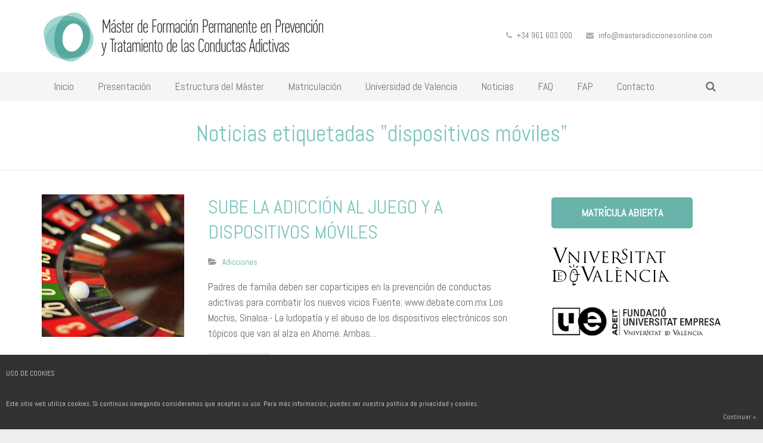

--- FILE ---
content_type: text/html; charset=UTF-8
request_url: https://www.masteradiccionesonline.com/tag/dispositivos-moviles/
body_size: 11356
content:
<!DOCTYPE HTML>
<html lang="es">
<head>
	<meta charset="UTF-8">
	<title>MÁSTER EN PREVENCIÓN Y TRATAMIENTO DE LAS CONDUCTAS ADICTIVAS &#8211;dispositivos móviles Archivos - MÁSTER EN PREVENCIÓN Y TRATAMIENTO DE LAS CONDUCTAS ADICTIVAS -</title>

	<meta name="viewport" content="width=device-width, initial-scale=1, maximum-scale=1">
	<meta name="SKYPE_TOOLBAR" content="SKYPE_TOOLBAR_PARSER_COMPATIBLE" />

	<link rel="shortcut icon" href="https://www.masteradiccionesonline.com/media/mca_logo_simbolo_transp_favicon.png">
	<meta name='robots' content='index, follow, max-image-preview:large, max-snippet:-1, max-video-preview:-1' />

	<!-- This site is optimized with the Yoast SEO plugin v26.8 - https://yoast.com/product/yoast-seo-wordpress/ -->
	<link rel="canonical" href="https://www.masteradiccionesonline.com/tag/dispositivos-moviles/" />
	<meta property="og:locale" content="es_ES" />
	<meta property="og:type" content="article" />
	<meta property="og:title" content="dispositivos móviles Archivos - MÁSTER EN PREVENCIÓN Y TRATAMIENTO DE LAS CONDUCTAS ADICTIVAS -" />
	<meta property="og:url" content="https://www.masteradiccionesonline.com/tag/dispositivos-moviles/" />
	<meta property="og:site_name" content="MÁSTER EN PREVENCIÓN Y TRATAMIENTO DE LAS CONDUCTAS ADICTIVAS -" />
	<script type="application/ld+json" class="yoast-schema-graph">{"@context":"https://schema.org","@graph":[{"@type":"CollectionPage","@id":"https://www.masteradiccionesonline.com/tag/dispositivos-moviles/","url":"https://www.masteradiccionesonline.com/tag/dispositivos-moviles/","name":"dispositivos móviles Archivos - MÁSTER EN PREVENCIÓN Y TRATAMIENTO DE LAS CONDUCTAS ADICTIVAS -","isPartOf":{"@id":"https://www.masteradiccionesonline.com/#website"},"primaryImageOfPage":{"@id":"https://www.masteradiccionesonline.com/tag/dispositivos-moviles/#primaryimage"},"image":{"@id":"https://www.masteradiccionesonline.com/tag/dispositivos-moviles/#primaryimage"},"thumbnailUrl":"https://www.masteradiccionesonline.com/media/juego.jpg","breadcrumb":{"@id":"https://www.masteradiccionesonline.com/tag/dispositivos-moviles/#breadcrumb"},"inLanguage":"es"},{"@type":"ImageObject","inLanguage":"es","@id":"https://www.masteradiccionesonline.com/tag/dispositivos-moviles/#primaryimage","url":"https://www.masteradiccionesonline.com/media/juego.jpg","contentUrl":"https://www.masteradiccionesonline.com/media/juego.jpg","width":640,"height":425},{"@type":"BreadcrumbList","@id":"https://www.masteradiccionesonline.com/tag/dispositivos-moviles/#breadcrumb","itemListElement":[{"@type":"ListItem","position":1,"name":"Portada","item":"https://www.masteradiccionesonline.com/"},{"@type":"ListItem","position":2,"name":"dispositivos móviles"}]},{"@type":"WebSite","@id":"https://www.masteradiccionesonline.com/#website","url":"https://www.masteradiccionesonline.com/","name":"MÁSTER EN PREVENCIÓN Y TRATAMIENTO DE LAS CONDUCTAS ADICTIVAS -","description":"EL MÁSTER EN PREVENCIÓN Y TRATAMIENTO DE LAS CONDUCTAS ADICTIVAS es el único 100% online","potentialAction":[{"@type":"SearchAction","target":{"@type":"EntryPoint","urlTemplate":"https://www.masteradiccionesonline.com/?s={search_term_string}"},"query-input":{"@type":"PropertyValueSpecification","valueRequired":true,"valueName":"search_term_string"}}],"inLanguage":"es"}]}</script>
	<!-- / Yoast SEO plugin. -->


<link rel='dns-prefetch' href='//fonts.googleapis.com' />
<link rel="alternate" type="application/rss+xml" title="MÁSTER EN PREVENCIÓN Y TRATAMIENTO DE LAS CONDUCTAS ADICTIVAS - &raquo; Feed" href="https://www.masteradiccionesonline.com/feed/" />
<link rel="alternate" type="application/rss+xml" title="MÁSTER EN PREVENCIÓN Y TRATAMIENTO DE LAS CONDUCTAS ADICTIVAS - &raquo; Feed de los comentarios" href="https://www.masteradiccionesonline.com/comments/feed/" />
<link rel="alternate" type="application/rss+xml" title="MÁSTER EN PREVENCIÓN Y TRATAMIENTO DE LAS CONDUCTAS ADICTIVAS - &raquo; Etiqueta dispositivos móviles del feed" href="https://www.masteradiccionesonline.com/tag/dispositivos-moviles/feed/" />
<style id='wp-img-auto-sizes-contain-inline-css' type='text/css'>
img:is([sizes=auto i],[sizes^="auto," i]){contain-intrinsic-size:3000px 1500px}
/*# sourceURL=wp-img-auto-sizes-contain-inline-css */
</style>
<style id='wp-emoji-styles-inline-css' type='text/css'>

	img.wp-smiley, img.emoji {
		display: inline !important;
		border: none !important;
		box-shadow: none !important;
		height: 1em !important;
		width: 1em !important;
		margin: 0 0.07em !important;
		vertical-align: -0.1em !important;
		background: none !important;
		padding: 0 !important;
	}
/*# sourceURL=wp-emoji-styles-inline-css */
</style>
<style id='wp-block-library-inline-css' type='text/css'>
:root{--wp-block-synced-color:#7a00df;--wp-block-synced-color--rgb:122,0,223;--wp-bound-block-color:var(--wp-block-synced-color);--wp-editor-canvas-background:#ddd;--wp-admin-theme-color:#007cba;--wp-admin-theme-color--rgb:0,124,186;--wp-admin-theme-color-darker-10:#006ba1;--wp-admin-theme-color-darker-10--rgb:0,107,160.5;--wp-admin-theme-color-darker-20:#005a87;--wp-admin-theme-color-darker-20--rgb:0,90,135;--wp-admin-border-width-focus:2px}@media (min-resolution:192dpi){:root{--wp-admin-border-width-focus:1.5px}}.wp-element-button{cursor:pointer}:root .has-very-light-gray-background-color{background-color:#eee}:root .has-very-dark-gray-background-color{background-color:#313131}:root .has-very-light-gray-color{color:#eee}:root .has-very-dark-gray-color{color:#313131}:root .has-vivid-green-cyan-to-vivid-cyan-blue-gradient-background{background:linear-gradient(135deg,#00d084,#0693e3)}:root .has-purple-crush-gradient-background{background:linear-gradient(135deg,#34e2e4,#4721fb 50%,#ab1dfe)}:root .has-hazy-dawn-gradient-background{background:linear-gradient(135deg,#faaca8,#dad0ec)}:root .has-subdued-olive-gradient-background{background:linear-gradient(135deg,#fafae1,#67a671)}:root .has-atomic-cream-gradient-background{background:linear-gradient(135deg,#fdd79a,#004a59)}:root .has-nightshade-gradient-background{background:linear-gradient(135deg,#330968,#31cdcf)}:root .has-midnight-gradient-background{background:linear-gradient(135deg,#020381,#2874fc)}:root{--wp--preset--font-size--normal:16px;--wp--preset--font-size--huge:42px}.has-regular-font-size{font-size:1em}.has-larger-font-size{font-size:2.625em}.has-normal-font-size{font-size:var(--wp--preset--font-size--normal)}.has-huge-font-size{font-size:var(--wp--preset--font-size--huge)}.has-text-align-center{text-align:center}.has-text-align-left{text-align:left}.has-text-align-right{text-align:right}.has-fit-text{white-space:nowrap!important}#end-resizable-editor-section{display:none}.aligncenter{clear:both}.items-justified-left{justify-content:flex-start}.items-justified-center{justify-content:center}.items-justified-right{justify-content:flex-end}.items-justified-space-between{justify-content:space-between}.screen-reader-text{border:0;clip-path:inset(50%);height:1px;margin:-1px;overflow:hidden;padding:0;position:absolute;width:1px;word-wrap:normal!important}.screen-reader-text:focus{background-color:#ddd;clip-path:none;color:#444;display:block;font-size:1em;height:auto;left:5px;line-height:normal;padding:15px 23px 14px;text-decoration:none;top:5px;width:auto;z-index:100000}html :where(.has-border-color){border-style:solid}html :where([style*=border-top-color]){border-top-style:solid}html :where([style*=border-right-color]){border-right-style:solid}html :where([style*=border-bottom-color]){border-bottom-style:solid}html :where([style*=border-left-color]){border-left-style:solid}html :where([style*=border-width]){border-style:solid}html :where([style*=border-top-width]){border-top-style:solid}html :where([style*=border-right-width]){border-right-style:solid}html :where([style*=border-bottom-width]){border-bottom-style:solid}html :where([style*=border-left-width]){border-left-style:solid}html :where(img[class*=wp-image-]){height:auto;max-width:100%}:where(figure){margin:0 0 1em}html :where(.is-position-sticky){--wp-admin--admin-bar--position-offset:var(--wp-admin--admin-bar--height,0px)}@media screen and (max-width:600px){html :where(.is-position-sticky){--wp-admin--admin-bar--position-offset:0px}}

/*# sourceURL=wp-block-library-inline-css */
</style><style id='global-styles-inline-css' type='text/css'>
:root{--wp--preset--aspect-ratio--square: 1;--wp--preset--aspect-ratio--4-3: 4/3;--wp--preset--aspect-ratio--3-4: 3/4;--wp--preset--aspect-ratio--3-2: 3/2;--wp--preset--aspect-ratio--2-3: 2/3;--wp--preset--aspect-ratio--16-9: 16/9;--wp--preset--aspect-ratio--9-16: 9/16;--wp--preset--color--black: #000000;--wp--preset--color--cyan-bluish-gray: #abb8c3;--wp--preset--color--white: #ffffff;--wp--preset--color--pale-pink: #f78da7;--wp--preset--color--vivid-red: #cf2e2e;--wp--preset--color--luminous-vivid-orange: #ff6900;--wp--preset--color--luminous-vivid-amber: #fcb900;--wp--preset--color--light-green-cyan: #7bdcb5;--wp--preset--color--vivid-green-cyan: #00d084;--wp--preset--color--pale-cyan-blue: #8ed1fc;--wp--preset--color--vivid-cyan-blue: #0693e3;--wp--preset--color--vivid-purple: #9b51e0;--wp--preset--gradient--vivid-cyan-blue-to-vivid-purple: linear-gradient(135deg,rgb(6,147,227) 0%,rgb(155,81,224) 100%);--wp--preset--gradient--light-green-cyan-to-vivid-green-cyan: linear-gradient(135deg,rgb(122,220,180) 0%,rgb(0,208,130) 100%);--wp--preset--gradient--luminous-vivid-amber-to-luminous-vivid-orange: linear-gradient(135deg,rgb(252,185,0) 0%,rgb(255,105,0) 100%);--wp--preset--gradient--luminous-vivid-orange-to-vivid-red: linear-gradient(135deg,rgb(255,105,0) 0%,rgb(207,46,46) 100%);--wp--preset--gradient--very-light-gray-to-cyan-bluish-gray: linear-gradient(135deg,rgb(238,238,238) 0%,rgb(169,184,195) 100%);--wp--preset--gradient--cool-to-warm-spectrum: linear-gradient(135deg,rgb(74,234,220) 0%,rgb(151,120,209) 20%,rgb(207,42,186) 40%,rgb(238,44,130) 60%,rgb(251,105,98) 80%,rgb(254,248,76) 100%);--wp--preset--gradient--blush-light-purple: linear-gradient(135deg,rgb(255,206,236) 0%,rgb(152,150,240) 100%);--wp--preset--gradient--blush-bordeaux: linear-gradient(135deg,rgb(254,205,165) 0%,rgb(254,45,45) 50%,rgb(107,0,62) 100%);--wp--preset--gradient--luminous-dusk: linear-gradient(135deg,rgb(255,203,112) 0%,rgb(199,81,192) 50%,rgb(65,88,208) 100%);--wp--preset--gradient--pale-ocean: linear-gradient(135deg,rgb(255,245,203) 0%,rgb(182,227,212) 50%,rgb(51,167,181) 100%);--wp--preset--gradient--electric-grass: linear-gradient(135deg,rgb(202,248,128) 0%,rgb(113,206,126) 100%);--wp--preset--gradient--midnight: linear-gradient(135deg,rgb(2,3,129) 0%,rgb(40,116,252) 100%);--wp--preset--font-size--small: 13px;--wp--preset--font-size--medium: 20px;--wp--preset--font-size--large: 36px;--wp--preset--font-size--x-large: 42px;--wp--preset--spacing--20: 0.44rem;--wp--preset--spacing--30: 0.67rem;--wp--preset--spacing--40: 1rem;--wp--preset--spacing--50: 1.5rem;--wp--preset--spacing--60: 2.25rem;--wp--preset--spacing--70: 3.38rem;--wp--preset--spacing--80: 5.06rem;--wp--preset--shadow--natural: 6px 6px 9px rgba(0, 0, 0, 0.2);--wp--preset--shadow--deep: 12px 12px 50px rgba(0, 0, 0, 0.4);--wp--preset--shadow--sharp: 6px 6px 0px rgba(0, 0, 0, 0.2);--wp--preset--shadow--outlined: 6px 6px 0px -3px rgb(255, 255, 255), 6px 6px rgb(0, 0, 0);--wp--preset--shadow--crisp: 6px 6px 0px rgb(0, 0, 0);}:where(.is-layout-flex){gap: 0.5em;}:where(.is-layout-grid){gap: 0.5em;}body .is-layout-flex{display: flex;}.is-layout-flex{flex-wrap: wrap;align-items: center;}.is-layout-flex > :is(*, div){margin: 0;}body .is-layout-grid{display: grid;}.is-layout-grid > :is(*, div){margin: 0;}:where(.wp-block-columns.is-layout-flex){gap: 2em;}:where(.wp-block-columns.is-layout-grid){gap: 2em;}:where(.wp-block-post-template.is-layout-flex){gap: 1.25em;}:where(.wp-block-post-template.is-layout-grid){gap: 1.25em;}.has-black-color{color: var(--wp--preset--color--black) !important;}.has-cyan-bluish-gray-color{color: var(--wp--preset--color--cyan-bluish-gray) !important;}.has-white-color{color: var(--wp--preset--color--white) !important;}.has-pale-pink-color{color: var(--wp--preset--color--pale-pink) !important;}.has-vivid-red-color{color: var(--wp--preset--color--vivid-red) !important;}.has-luminous-vivid-orange-color{color: var(--wp--preset--color--luminous-vivid-orange) !important;}.has-luminous-vivid-amber-color{color: var(--wp--preset--color--luminous-vivid-amber) !important;}.has-light-green-cyan-color{color: var(--wp--preset--color--light-green-cyan) !important;}.has-vivid-green-cyan-color{color: var(--wp--preset--color--vivid-green-cyan) !important;}.has-pale-cyan-blue-color{color: var(--wp--preset--color--pale-cyan-blue) !important;}.has-vivid-cyan-blue-color{color: var(--wp--preset--color--vivid-cyan-blue) !important;}.has-vivid-purple-color{color: var(--wp--preset--color--vivid-purple) !important;}.has-black-background-color{background-color: var(--wp--preset--color--black) !important;}.has-cyan-bluish-gray-background-color{background-color: var(--wp--preset--color--cyan-bluish-gray) !important;}.has-white-background-color{background-color: var(--wp--preset--color--white) !important;}.has-pale-pink-background-color{background-color: var(--wp--preset--color--pale-pink) !important;}.has-vivid-red-background-color{background-color: var(--wp--preset--color--vivid-red) !important;}.has-luminous-vivid-orange-background-color{background-color: var(--wp--preset--color--luminous-vivid-orange) !important;}.has-luminous-vivid-amber-background-color{background-color: var(--wp--preset--color--luminous-vivid-amber) !important;}.has-light-green-cyan-background-color{background-color: var(--wp--preset--color--light-green-cyan) !important;}.has-vivid-green-cyan-background-color{background-color: var(--wp--preset--color--vivid-green-cyan) !important;}.has-pale-cyan-blue-background-color{background-color: var(--wp--preset--color--pale-cyan-blue) !important;}.has-vivid-cyan-blue-background-color{background-color: var(--wp--preset--color--vivid-cyan-blue) !important;}.has-vivid-purple-background-color{background-color: var(--wp--preset--color--vivid-purple) !important;}.has-black-border-color{border-color: var(--wp--preset--color--black) !important;}.has-cyan-bluish-gray-border-color{border-color: var(--wp--preset--color--cyan-bluish-gray) !important;}.has-white-border-color{border-color: var(--wp--preset--color--white) !important;}.has-pale-pink-border-color{border-color: var(--wp--preset--color--pale-pink) !important;}.has-vivid-red-border-color{border-color: var(--wp--preset--color--vivid-red) !important;}.has-luminous-vivid-orange-border-color{border-color: var(--wp--preset--color--luminous-vivid-orange) !important;}.has-luminous-vivid-amber-border-color{border-color: var(--wp--preset--color--luminous-vivid-amber) !important;}.has-light-green-cyan-border-color{border-color: var(--wp--preset--color--light-green-cyan) !important;}.has-vivid-green-cyan-border-color{border-color: var(--wp--preset--color--vivid-green-cyan) !important;}.has-pale-cyan-blue-border-color{border-color: var(--wp--preset--color--pale-cyan-blue) !important;}.has-vivid-cyan-blue-border-color{border-color: var(--wp--preset--color--vivid-cyan-blue) !important;}.has-vivid-purple-border-color{border-color: var(--wp--preset--color--vivid-purple) !important;}.has-vivid-cyan-blue-to-vivid-purple-gradient-background{background: var(--wp--preset--gradient--vivid-cyan-blue-to-vivid-purple) !important;}.has-light-green-cyan-to-vivid-green-cyan-gradient-background{background: var(--wp--preset--gradient--light-green-cyan-to-vivid-green-cyan) !important;}.has-luminous-vivid-amber-to-luminous-vivid-orange-gradient-background{background: var(--wp--preset--gradient--luminous-vivid-amber-to-luminous-vivid-orange) !important;}.has-luminous-vivid-orange-to-vivid-red-gradient-background{background: var(--wp--preset--gradient--luminous-vivid-orange-to-vivid-red) !important;}.has-very-light-gray-to-cyan-bluish-gray-gradient-background{background: var(--wp--preset--gradient--very-light-gray-to-cyan-bluish-gray) !important;}.has-cool-to-warm-spectrum-gradient-background{background: var(--wp--preset--gradient--cool-to-warm-spectrum) !important;}.has-blush-light-purple-gradient-background{background: var(--wp--preset--gradient--blush-light-purple) !important;}.has-blush-bordeaux-gradient-background{background: var(--wp--preset--gradient--blush-bordeaux) !important;}.has-luminous-dusk-gradient-background{background: var(--wp--preset--gradient--luminous-dusk) !important;}.has-pale-ocean-gradient-background{background: var(--wp--preset--gradient--pale-ocean) !important;}.has-electric-grass-gradient-background{background: var(--wp--preset--gradient--electric-grass) !important;}.has-midnight-gradient-background{background: var(--wp--preset--gradient--midnight) !important;}.has-small-font-size{font-size: var(--wp--preset--font-size--small) !important;}.has-medium-font-size{font-size: var(--wp--preset--font-size--medium) !important;}.has-large-font-size{font-size: var(--wp--preset--font-size--large) !important;}.has-x-large-font-size{font-size: var(--wp--preset--font-size--x-large) !important;}
/*# sourceURL=global-styles-inline-css */
</style>

<style id='classic-theme-styles-inline-css' type='text/css'>
/*! This file is auto-generated */
.wp-block-button__link{color:#fff;background-color:#32373c;border-radius:9999px;box-shadow:none;text-decoration:none;padding:calc(.667em + 2px) calc(1.333em + 2px);font-size:1.125em}.wp-block-file__button{background:#32373c;color:#fff;text-decoration:none}
/*# sourceURL=/wp-includes/css/classic-themes.min.css */
</style>
<link rel='stylesheet' id='contact-form-7-css' href='https://www.masteradiccionesonline.com/comp/ext/contact-form-7/includes/css/styles.css?ver=6.1.4' type='text/css' media='all' />
<link rel='stylesheet' id='cookies_style-css' href='https://www.masteradiccionesonline.com/comp/ext/cookies/cookiesck.css?ver=1' type='text/css' media='all' />
<link rel='stylesheet' id='ixo-body-text-font-css' href='https://fonts.googleapis.com/css?family=Abel%3A400%2C700%2C400italic%2C700italic&#038;subset=latin&#038;ver=6.9' type='text/css' media='all' />
<link rel='stylesheet' id='ixo-heading-font-css' href='https://fonts.googleapis.com/css?family=Abel%3A400%2C700&#038;subset=latin&#038;ver=6.9' type='text/css' media='all' />
<link rel='stylesheet' id='ixo_mc-css' href='https://www.masteradiccionesonline.com/comp/themes/ixomca/css/mc.min.css?ver=1' type='text/css' media='all' />
<link rel='stylesheet' id='ixo_mcw-css' href='https://www.masteradiccionesonline.com/comp/themes/ixomca/css/mcw.min.css?ver=1' type='text/css' media='all' />
<link rel='stylesheet' id='ixo_fa-css' href='https://www.masteradiccionesonline.com/comp/themes/ixomca/css/fa.min.css?ver=1' type='text/css' media='all' />
<link rel='stylesheet' id='ixo_mp-css' href='https://www.masteradiccionesonline.com/comp/themes/ixomca/css/mp.min.css?ver=1' type='text/css' media='all' />
<link rel='stylesheet' id='ixo_ww-css' href='https://www.masteradiccionesonline.com/comp/themes/ixomca/css/ww.min.css?ver=1' type='text/css' media='all' />
<link rel='stylesheet' id='ixo_ba-css' href='https://www.masteradiccionesonline.com/comp/themes/ixomca/css/ba.min.css?ver=1' type='text/css' media='all' />
<link rel='stylesheet' id='ixo_rp-css' href='https://www.masteradiccionesonline.com/comp/themes/ixomca/css/rp.min.css?ver=1' type='text/css' media='all' />
<link rel='stylesheet' id='ixo_an-css' href='https://www.masteradiccionesonline.com/comp/themes/ixomca/css/an.min.css?ver=1' type='text/css' media='all' />
<link rel='stylesheet' id='ixo_custom_css-css' href='https://www.masteradiccionesonline.com/media/ixo_custom_css/ixo_custom_styles.css?ver=1' type='text/css' media='all' />
<script type="text/javascript" src="https://www.masteradiccionesonline.com/wp-includes/js/jquery/jquery.min.js?ver=3.7.1" id="jquery-core-js"></script>
<script type="text/javascript" src="https://www.masteradiccionesonline.com/wp-includes/js/jquery/jquery-migrate.min.js?ver=3.4.1" id="jquery-migrate-js"></script>
<link rel="https://api.w.org/" href="https://www.masteradiccionesonline.com/wp-json/" /><link rel="alternate" title="JSON" type="application/json" href="https://www.masteradiccionesonline.com/wp-json/wp/v2/tags/486" /><link rel="EditURI" type="application/rsd+xml" title="RSD" href="https://www.masteradiccionesonline.com/xmlrpc.php?rsd" />
<meta name="generator" content="Powered by WPBakery Page Builder - drag and drop page builder for WordPress."/>
<noscript><style> .wpb_animate_when_almost_visible { opacity: 1; }</style></noscript>
	<!-- GA4 -->
	<script async src="https://www.googletagmanager.com/gtag/js?id=G-0B4V4TCTLL"></script>
	<script>
		window.dataLayer = window.dataLayer || [];
		function gtag(){dataLayer.push(arguments);}
		gtag('js', new Date());

		gtag('config', 'G-0B4V4TCTLL');
	</script>

	
</head><body class="archive tag tag-dispositivos-moviles tag-486 wp-theme-ixomca ixo-body metaslider-plugin wpb-js-composer js-comp-ver-6.0.5 vc_responsive">
<div class="ixo-canvas type_wide col_contside headertype_advanced headerpos_fixed">

	<div class="ixo-header type_fixed">

		<div class="ixo-subheader at_top">
			<div class="ixo-subheader-h i-cf">
						</div>
		</div>
		<div class="ixo-subheader at_middle">
			<div class="ixo-subheader-h i-widgets i-cf">

				<div class="iwo-logo ">
					<a class="iwo-logo-link" href="https://www.masteradiccionesonline.com/">
						<img class="iwo-logo-img" src="https://www.masteradiccionesonline.com/media/logo_0_2022-2.png"  alt="MÁSTER EN PREVENCIÓN Y TRATAMIENTO DE LAS CONDUCTAS ADICTIVAS &#8211;" style="height: 90px;">
						<span class="iwo-logo-title">
							<span class="iwo-logo-title-h">MÁSTER EN PREVENCIÓN Y TRATAMIENTO DE LAS CONDUCTAS ADICTIVAS &#8211;</span>
						</span>
					</a>
				</div>

									
											<div class="iwo-contacts">
							<div class="iwo-contacts-list">
																	<div class="iwo-contacts-item for_phone">
										<i class="fa fa-phone"></i>
										<span class="iwo-contacts-item-name">Teléfono:</span>
										<span class="iwo-contacts-item-value">+34 961 603 000</span>
									</div>
																									<div class="iwo-contacts-item for_email">
										<i class="fa fa-envelope"></i>
										<span class="iwo-contacts-item-name">E-mail:</span>
										<span class="iwo-contacts-item-value"><a href="/cdn-cgi/l/email-protection#741d1a121b3419150700110615101d17171d1b1a11071b1a181d1a115a171b19"><span class="__cf_email__" data-cfemail="a8c1c6cec7e8c5c9dbdccddac9ccc1cbcbc1c7c6cddbc7c6c4c1c6cd86cbc7c5">[email&#160;protected]</span></a></span>
									</div>
															</div>
						</div>
										
							</div>
		</div>
				<div class="ixo-subheader at_bottom">
			<div class="ixo-subheader-h i-cf">
			
							<div class="iwo-search">
					<a class="iwo-search-show" href="javascript:void(0)"><i class="fa fa-search"></i></a>
					<form class="iwo-search-form show_hidden" action="https://www.masteradiccionesonline.com/">
						<div class="iwo-search-form-h">
							<div class="iwo-search-form-row">
																<div class="iwo-search-label">
									<label for="s">Escribe tu búsqueda y presiona 'intro'</label>
								</div>
								<div class="iwo-search-input">
									<input type="text" value="" id="s" name="s"/>
								</div>
								<div class="iwo-search-submit">
									<input type="submit" id="searchsubmit"  value="Búsqueda" />
								</div>
								<a class="iwo-search-close" href="javascript:void(0)" title="Close search"> &#10005; </a>
							</div>
						</div>
					</form>
				</div>
			
			<nav class="iwo-nav layout_hor touch_disabled">
				<div class="iwo-nav-control">
					<i class="fa fa-bars"></i>
				</div>
				<ul class="iwo-nav-list level_1">
					<li id="menu-item-65" class="menu-item menu-item-type-post_type menu-item-object-page menu-item-home iwo-nav-item level_1 menu-item-65"><a class="iwo-nav-anchor level_1"  href="https://www.masteradiccionesonline.com/"><span class="iwo-nav-title">Inicio</span><span class="iwo-nav-arrow"></span></a></li>
<li id="menu-item-36" class="menu-item menu-item-type-post_type menu-item-object-page menu-item-has-children has_sublevel iwo-nav-item level_1 menu-item-36"><a class="iwo-nav-anchor level_1"  href="https://www.masteradiccionesonline.com/presentacion/"><span class="iwo-nav-title">Presentación</span><span class="iwo-nav-arrow"></span></a>
<ul class="iwo-nav-list level_2">
	<li id="menu-item-29" class="menu-item menu-item-type-post_type menu-item-object-page iwo-nav-item level_2 menu-item-29"><a class="iwo-nav-anchor level_2"  href="https://www.masteradiccionesonline.com/presentacion/objetivo/"><span class="iwo-nav-title">Objetivo</span><span class="iwo-nav-arrow"></span></a>	</li>
</ul>
</li>
<li id="menu-item-39" class="menu-item menu-item-type-post_type menu-item-object-page menu-item-has-children has_sublevel iwo-nav-item level_1 menu-item-39"><a class="iwo-nav-anchor level_1"  href="https://www.masteradiccionesonline.com/estructura-del-master/"><span class="iwo-nav-title">Estructura del Máster</span><span class="iwo-nav-arrow"></span></a>
<ul class="iwo-nav-list level_2">
	<li id="menu-item-31" class="menu-item menu-item-type-post_type menu-item-object-page iwo-nav-item level_2 menu-item-31"><a class="iwo-nav-anchor level_2"  href="https://www.masteradiccionesonline.com/estructura-del-master/programa/"><span class="iwo-nav-title">Programa</span><span class="iwo-nav-arrow"></span></a>	</li>
	<li id="menu-item-32" class="menu-item menu-item-type-post_type menu-item-object-page iwo-nav-item level_2 menu-item-32"><a class="iwo-nav-anchor level_2"  href="https://www.masteradiccionesonline.com/estructura-del-master/temario/"><span class="iwo-nav-title">Temario</span><span class="iwo-nav-arrow"></span></a>	</li>
	<li id="menu-item-28" class="menu-item menu-item-type-post_type menu-item-object-page iwo-nav-item level_2 menu-item-28"><a class="iwo-nav-anchor level_2"  href="https://www.masteradiccionesonline.com/estructura-del-master/metodologia/"><span class="iwo-nav-title">Metodología</span><span class="iwo-nav-arrow"></span></a>	</li>
	<li id="menu-item-30" class="menu-item menu-item-type-post_type menu-item-object-page iwo-nav-item level_2 menu-item-30"><a class="iwo-nav-anchor level_2"  href="https://www.masteradiccionesonline.com/estructura-del-master/profesorado/"><span class="iwo-nav-title">Profesorado</span><span class="iwo-nav-arrow"></span></a>	</li>
</ul>
</li>
<li id="menu-item-51" class="menu-item menu-item-type-post_type menu-item-object-page menu-item-has-children has_sublevel iwo-nav-item level_1 menu-item-51"><a class="iwo-nav-anchor level_1"  href="https://www.masteradiccionesonline.com/matriculacion/"><span class="iwo-nav-title">Matriculación</span><span class="iwo-nav-arrow"></span></a>
<ul class="iwo-nav-list level_2">
	<li id="menu-item-57" class="menu-item menu-item-type-post_type menu-item-object-page iwo-nav-item level_2 menu-item-57"><a class="iwo-nav-anchor level_2"  href="https://www.masteradiccionesonline.com/matriculacion/precio/"><span class="iwo-nav-title">Precio</span><span class="iwo-nav-arrow"></span></a>	</li>
</ul>
</li>
<li id="menu-item-33" class="menu-item menu-item-type-post_type menu-item-object-page iwo-nav-item level_1 menu-item-33"><a class="iwo-nav-anchor level_1"  href="https://www.masteradiccionesonline.com/universidad-de-valencia/"><span class="iwo-nav-title">Universidad de Valencia</span><span class="iwo-nav-arrow"></span></a></li>
<li id="menu-item-181" class="menu-item menu-item-type-post_type menu-item-object-page menu-item-has-children has_sublevel iwo-nav-item level_1 menu-item-181"><a class="iwo-nav-anchor level_1"  href="https://www.masteradiccionesonline.com/noticias/"><span class="iwo-nav-title">Noticias</span><span class="iwo-nav-arrow"></span></a>
<ul class="iwo-nav-list level_2">
	<li id="menu-item-478" class="menu-item menu-item-type-post_type menu-item-object-page iwo-nav-item level_2 menu-item-478"><a class="iwo-nav-anchor level_2"  href="https://www.masteradiccionesonline.com/noticias/entrevistas/"><span class="iwo-nav-title">Entrevistas</span><span class="iwo-nav-arrow"></span></a>	</li>
</ul>
</li>
<li id="menu-item-27" class="menu-item menu-item-type-post_type menu-item-object-page iwo-nav-item level_1 menu-item-27"><a class="iwo-nav-anchor level_1"  href="https://www.masteradiccionesonline.com/faq/"><span class="iwo-nav-title">FAQ</span><span class="iwo-nav-arrow"></span></a></li>
<li id="menu-item-467" class="menu-item menu-item-type-post_type menu-item-object-page iwo-nav-item level_1 menu-item-467"><a class="iwo-nav-anchor level_1"  href="https://www.masteradiccionesonline.com/fap/"><span class="iwo-nav-title">FAP</span><span class="iwo-nav-arrow"></span></a></li>
<li id="menu-item-42" class="menu-item menu-item-type-post_type menu-item-object-page iwo-nav-item level_1 menu-item-42"><a class="iwo-nav-anchor level_1"  href="https://www.masteradiccionesonline.com/contacto/"><span class="iwo-nav-title">Contacto</span><span class="iwo-nav-arrow"></span></a></li>
				</ul>
			</nav>
			</div>
		</div>
		
	</div>

	<div class="ixo-main">
	<div class="ixo-submain for_pagehead">
		<div class="ixo-submain-h g-html i-cf">
			<div class="iwo-pagehead">
								<h1>Noticias etiquetadas &quot;dispositivos móviles&quot;</h1>

								<p></p>
							</div>
		</div>
	</div>
	<div class="ixo-submain">
		<div class="ixo-submain-h g-html i-cf">
			<div class="ixo-content">
				<div class="ixo-content-h i-widgets">
						<div class="iwo-blog imgpos_atleft meta_tagscomments">
		<div class="iwo-blog-h">
			<div class="iwo-blog-list">
				<div class="iwo-blog-entry post-3017 post type-post status-publish format-standard has-post-thumbnail hentry category-adicciones tag-dispositivos-moviles tag-juego">
	<div class="iwo-blog-entry-h">
		<a class="iwo-blog-entry-link" href="https://www.masteradiccionesonline.com/s%e2%80%8bube-la-adiccion-al-juego-y-dispositivos-moviles-%e2%80%8b/">
			<span class="iwo-blog-entry-preview"><img width="350" height="350" src="https://www.masteradiccionesonline.com/media/juego-350x350.jpg" class="attachment-blog-small size-blog-small wp-post-image" alt="" decoding="async" fetchpriority="high" srcset="https://www.masteradiccionesonline.com/media/juego-350x350.jpg 350w, https://www.masteradiccionesonline.com/media/juego-150x150.jpg 150w, https://www.masteradiccionesonline.com/media/juego-114x114.jpg 114w, https://www.masteradiccionesonline.com/media/juego-190x190.jpg 190w, https://www.masteradiccionesonline.com/media/juego-228x228.jpg 228w, https://www.masteradiccionesonline.com/media/juego-285x285.jpg 285w" sizes="(max-width: 350px) 100vw, 350px" /></span>			<h2 class="iwo-blog-entry-title">
					<span class="iwo-blog-entry-title-h">S​UBE LA ADICCIÓN AL JUEGO Y A DISPOSITIVOS MÓVILES ​</span>
				</h2>		</a>
		<div class="iwo-blog-entry-body">
			<div class="iwo-blog-entry-meta">
													<!--<div class="iwo-blog-entry-meta-author">-->
						<!--<i class="fa fa-user"></i>-->
													<!--<a class="iwo-blog-entry-meta-author-h" href=""></a>-->
													<!--<span class="iwo-blog-entry-meta-author-h"></span>-->
											<!--</div>-->
													<div class="iwo-blog-entry-meta-tags">
						<i class="fa fa-folder-open"></i>
						<a href="https://www.masteradiccionesonline.com/category/adicciones/" rel="category tag">Adicciones</a>					</div>
											</div>
            			<div class="iwo-blog-entry-short">
				<p>​Padres de familia deben ser copartícipes en la prevención de conductas adictivas para combatir los nuevos vicios ​Fuente: www.debate.com.mx​ Los Mochis, Sinaloa.- La ludopatía y el abuso de los dispositivos electrónicos son tópicos que van al alza en Ahome. Ambas&#8230;</p>
			</div>
            <a class="iwo-blog-entry-more g-btn type_default size_small outlined" href="https://www.masteradiccionesonline.com/s%e2%80%8bube-la-adiccion-al-juego-y-dispositivos-moviles-%e2%80%8b/"><span>Leer más</span></a>		</div>
	</div>
</div>			</div>
		</div>
	</div>
			<div class="iwo-blog-pagination">
			<div class="g-pagination">
							</div>
		</div>
	
				</div>
			</div>
			<div class="ixo-sidebar at_left">
				<div class="ixo-sidebar-h i-widgets">
									</div>
			</div>

			<div class="ixo-sidebar at_right">
				<div class="ixo-sidebar-h i-widgets">
					<div id="text-4" class="widget widget_text">			<div class="textwidget"><div class="color_alternate"><a class="g-btn type_secondary size_big" href="https://postgrado.adeituv.es/master-adicciones-drogodependencia" target="_blank">Matrícula abierta</a></div>
<br />
<a href="http://www.uv.es/" target="_blank"><img src="/media/uv-logo-bk.png" /></a>
<br /><br />
<a href="http://www.adeituv.es/" target="_blank"><img src="/media/adeit-logo-bk.png" /></a>
</div>
		</div>
		<div id="recent-posts-2" class="widget widget_recent_entries">
		<h3 class="widgettitle">Noticias recientes</h3>
		<ul>
											<li>
					<a href="https://www.masteradiccionesonline.com/el-psoe-registra-una-pnl-para-prevenir-la-adiccion-al-fentanilo/">El PSOE registra una PNL para prevenir la adicción al fentanilo</a>
									</li>
											<li>
					<a href="https://www.masteradiccionesonline.com/el-grupo-socialista-registra-una-pnl-para-estudiar-y-desarrollar-politicas-publicas-eficaces-para-prevenir-el-chemsex/">El Grupo Socialista registra una PNL para estudiar y desarrollar políticas públicas eficaces para prevenir el chemsex</a>
									</li>
											<li>
					<a href="https://www.masteradiccionesonline.com/xilacina-droga-esta-peligrosa-droga-se-extienda-por-europa/">XILACINA DROGA | Esta peligrosa droga se extiende por Europa</a>
									</li>
											<li>
					<a href="https://www.masteradiccionesonline.com/violencia-sexual-fiesta-y-drogas-por-que-no-hablamos-de-sumision-quimica/">Violencia sexual, fiesta y drogas: por qué no hablamos de “sumisión química”</a>
									</li>
											<li>
					<a href="https://www.masteradiccionesonline.com/hablemos-de-fumar-porros-libremente/">Hablemos de fumar porros libremente</a>
									</li>
					</ul>

		</div><div id="text-7" class="widget widget_text">			<div class="textwidget"><div class="color_alternate"><a class="g-btn type_secondary size_big" href="#">Acceso al FAP</a><br><small>(Acceso restringido para alumnos y ex-alumnos)</small></div>
</div>
		</div>				</div>
			</div>
		</div>
	</div>

</div>

</div>

<div class="ixo-footer type_normal">
		<div class="ixo-subfooter at_top">
		<div class="ixo-subfooter-h g-cols">

			<div class="one-third">
				<div id="text-2" class="widget widget_text">			<div class="textwidget"><h4>Organizador</h4>
<h6><a href="http://www.uv.es/uvweb/departament_medicina_preventiva_salut_publica_ciencies_alimentacio_toxicologia_medicina_legal/es/departament-medicina-preventiva-salut-publica-ciencies-alimentacio-toxicologia-medicina-legal-1285859599378.html" target="_blank"><img src="/media/med-prevent-saludpub-ciencias-aliment-toxicol-med-legal-uv.png" alt="Departamento de Medicina Preventiva y Salud Pública, Toxicología y Medicina Legal (Facultad de Medicina de la Universitat de València)" /></a></h6>
<h6><a href="http://www.uv.es/" target="_blank"><img src="/media/uv-logo-wt.png" alt="Universitat de València" /></a></h6>
<h6><a href="http://www.adeituv.es/" target="_blank"><img src="/media/adeit-logo-wt.png" alt="Fundación Universidad-Empresa de la Universitat de València" /></a></h6>
</div>
		</div>			</div>

			<div class="one-third">
				<div id="text-3" class="widget widget_text">			<div class="textwidget"><h4>Colaboradores</h4>
<h6><a href="http://www.aesed.com" target="_blank"><img src="https://www.masteradiccionesonline.com/media/aesed.png" alt="Asociación Española de Estudio en Drogodependencias AESED" /></a></h6>
<h6><a href="http://www.lasdrogas.info/" target="_blank"><img src="/media/logo-lasdrogas.png" alt="Instituto para el Estudio de las Adicciones" /></a></h6>
</div>
		</div>			</div>

			<div class="one-third">
				<div id="contact-2" class="widget widget_contact"><h4>Contacto</h4><div class="iwo-contacts"><div class="iwo-contacts-h"><div class="iwo-contacts-list"><div class="iwo-contacts-item">
						<i class="fa fa-map-marker"></i>
						<span class="iwo-contacts-item-value">ADEIT Fundación Universidad-Empresa de la Universitat de València / Plaza Virgen de la Paz, 3 - 46001 Valencia - (España)</span>
					</div><div class="iwo-contacts-item">
						<i class="fa fa-phone"></i>
						<span class="iwo-contacts-item-value">+34 961 603 000 (de 09 a 14 y de 16 a 19 en horario de invierno; de 08 a 15 en horario de verano, hora española)</span>
					</div><div class="iwo-contacts-item">
						<i class="fa fa-envelope-o"></i>
						<span class="iwo-contacts-item-value"><a href="/cdn-cgi/l/email-protection#076e696168476a667473627566636e64646e6869627468696b6e69622964686a"><span class="__cf_email__" data-cfemail="b9d0d7dfd6f9d4d8cacddccbd8ddd0dadad0d6d7dccad6d7d5d0d7dc97dad6d4">[email&#160;protected]</span></a></span>
					</div></div></div></div></div><div id="socials-2" class="widget widget_socials"><div class="iwo-socials size_small">
			<div class="iwo-socials-h">
				<div class="iwo-socials-list"></div></div></div></div>			</div>

		</div>
	</div>
			<div class="ixo-subfooter at_bottom">
		<div class="ixo-subfooter-h i-cf">

			<div class="iwo-copyright">2026 © ADEIT, Fundación Universidad-Empresa de la Universitat de València - Developed by <a href='https://www.ixotype.com' target='_blank'> Ixotype</a></div>

			<nav class="iwo-nav layout_hor">
				<ul class="iwo-nav-list level_1">
					<li id="menu-item-66" class="menu-item menu-item-type-post_type menu-item-object-page menu-item-home iwo-nav-item level_1 menu-item-66"><a class="iwo-nav-anchor level_1"  href="https://www.masteradiccionesonline.com/"><span class="iwo-nav-title">Inicio</span><span class="iwo-nav-arrow"></span></a></li>
<li id="menu-item-68" class="menu-item menu-item-type-post_type menu-item-object-page iwo-nav-item level_1 menu-item-68"><a class="iwo-nav-anchor level_1"  href="https://www.masteradiccionesonline.com/faq/"><span class="iwo-nav-title">FAQ</span><span class="iwo-nav-arrow"></span></a></li>
<li id="menu-item-468" class="menu-item menu-item-type-post_type menu-item-object-page iwo-nav-item level_1 menu-item-468"><a class="iwo-nav-anchor level_1"  href="https://www.masteradiccionesonline.com/fap/"><span class="iwo-nav-title">FAP</span><span class="iwo-nav-arrow"></span></a></li>
<li id="menu-item-523" class="menu-item menu-item-type-post_type menu-item-object-page iwo-nav-item level_1 menu-item-523"><a class="iwo-nav-anchor level_1"  href="https://www.masteradiccionesonline.com/aviso-legal/"><span class="iwo-nav-title">Aviso Legal</span><span class="iwo-nav-arrow"></span></a></li>
<li id="menu-item-522" class="menu-item menu-item-type-post_type menu-item-object-page iwo-nav-item level_1 menu-item-522"><a class="iwo-nav-anchor level_1"  href="https://www.masteradiccionesonline.com/politica-de-privacidad/"><span class="iwo-nav-title">Política de privacidad</span><span class="iwo-nav-arrow"></span></a></li>
<li id="menu-item-521" class="menu-item menu-item-type-post_type menu-item-object-page iwo-nav-item level_1 menu-item-521"><a class="iwo-nav-anchor level_1"  href="https://www.masteradiccionesonline.com/politica-de-cookies/"><span class="iwo-nav-title">Política de Cookies</span><span class="iwo-nav-arrow"></span></a></li>
				</ul>
			</nav>

		</div>
	</div>
	
</div>
<a class="iwo-toplink" href="#"><i class="fa fa-angle-up"></i></a>
<script data-cfasync="false" src="/cdn-cgi/scripts/5c5dd728/cloudflare-static/email-decode.min.js"></script><script type="text/javascript">
window.mobileNavWidth = "1000";window.logoHeight = "90";</script>
<script type="speculationrules">
{"prefetch":[{"source":"document","where":{"and":[{"href_matches":"/*"},{"not":{"href_matches":["/wp-*.php","/wp-admin/*","/media/*","/comp/*","/comp/ext/*","/comp/themes/ixomca/*","/*\\?(.+)"]}},{"not":{"selector_matches":"a[rel~=\"nofollow\"]"}},{"not":{"selector_matches":".no-prefetch, .no-prefetch a"}}]},"eagerness":"conservative"}]}
</script>
<script type="text/javascript" src="https://www.masteradiccionesonline.com/wp-includes/js/dist/hooks.min.js?ver=dd5603f07f9220ed27f1" id="wp-hooks-js"></script>
<script type="text/javascript" src="https://www.masteradiccionesonline.com/wp-includes/js/dist/i18n.min.js?ver=c26c3dc7bed366793375" id="wp-i18n-js"></script>
<script type="text/javascript" id="wp-i18n-js-after">
/* <![CDATA[ */
wp.i18n.setLocaleData( { 'text direction\u0004ltr': [ 'ltr' ] } );
//# sourceURL=wp-i18n-js-after
/* ]]> */
</script>
<script type="text/javascript" src="https://www.masteradiccionesonline.com/comp/ext/contact-form-7/includes/swv/js/index.js?ver=6.1.4" id="swv-js"></script>
<script type="text/javascript" id="contact-form-7-js-translations">
/* <![CDATA[ */
( function( domain, translations ) {
	var localeData = translations.locale_data[ domain ] || translations.locale_data.messages;
	localeData[""].domain = domain;
	wp.i18n.setLocaleData( localeData, domain );
} )( "contact-form-7", {"translation-revision-date":"2025-12-01 15:45:40+0000","generator":"GlotPress\/4.0.3","domain":"messages","locale_data":{"messages":{"":{"domain":"messages","plural-forms":"nplurals=2; plural=n != 1;","lang":"es"},"This contact form is placed in the wrong place.":["Este formulario de contacto est\u00e1 situado en el lugar incorrecto."],"Error:":["Error:"]}},"comment":{"reference":"includes\/js\/index.js"}} );
//# sourceURL=contact-form-7-js-translations
/* ]]> */
</script>
<script type="text/javascript" id="contact-form-7-js-before">
/* <![CDATA[ */
var wpcf7 = {
    "api": {
        "root": "https:\/\/www.masteradiccionesonline.com\/wp-json\/",
        "namespace": "contact-form-7\/v1"
    }
};
//# sourceURL=contact-form-7-js-before
/* ]]> */
</script>
<script type="text/javascript" src="https://www.masteradiccionesonline.com/comp/ext/contact-form-7/includes/js/index.js?ver=6.1.4" id="contact-form-7-js"></script>
<script type="text/javascript" id="cookies_script-js-extra">
/* <![CDATA[ */
var COOKIES_CONFIG = {"admin_url":"https://www.masteradiccionesonline.com/wp-admin/admin-ajax.php","nonce":"0e91499427"};
//# sourceURL=cookies_script-js-extra
/* ]]> */
</script>
<script type="text/javascript" src="https://www.masteradiccionesonline.com/comp/ext/cookies/cookiesck.js?ver=1" id="cookies_script-js"></script>
<script type="text/javascript" src="https://www.masteradiccionesonline.com/comp/themes/ixomca/js/mr.min.js?ver=6.9" id="ixo_mr-js"></script>
<script type="text/javascript" src="https://www.masteradiccionesonline.com/comp/themes/ixomca/js/ea.min.js?ver=6.9" id="ixo_ea-js"></script>
<script type="text/javascript" src="https://www.masteradiccionesonline.com/comp/themes/ixomca/js/clo.min.js?ver=6.9" id="ixo_clo-js"></script>
<script type="text/javascript" src="https://www.masteradiccionesonline.com/comp/themes/ixomca/js/is.min.js?ver=6.9" id="ixo_is-js"></script>
<script type="text/javascript" src="https://www.masteradiccionesonline.com/comp/themes/ixomca/js/mp.min.js?ver=6.9" id="ixo_mp-js"></script>
<script type="text/javascript" src="https://www.masteradiccionesonline.com/comp/themes/ixomca/js/ss.min.js?ver=6.9" id="ixo_ss-js"></script>
<script type="text/javascript" src="https://www.masteradiccionesonline.com/comp/themes/ixomca/js/sph.min.js?ver=6.9" id="ixo_sph-js"></script>
<script type="text/javascript" src="https://www.masteradiccionesonline.com/comp/themes/ixomca/js/iw.js?ver=6.9" id="ixo_iw-js"></script>
<script type="text/javascript" src="https://www.masteradiccionesonline.com/comp/themes/ixomca/js/ws.min.js?ver=6.9" id="ixo_ws-js"></script>
<script type="text/javascript" src="https://www.masteradiccionesonline.com/comp/themes/ixomca/js/fs.min.js?ver=6.9" id="ixo_fs-js"></script>
<script type="text/javascript" src="https://www.masteradiccionesonline.com/comp/themes/ixomca/js/px.min.js?ver=6.9" id="ixo_px-js"></script>
<script type="text/javascript" src="https://www.masteradiccionesonline.com/comp/themes/ixomca/js/hx.min.js?ver=6.9" id="ixo_hx-js"></script>
<script type="text/javascript" src="https://www.masteradiccionesonline.com/comp/themes/ixomca/js/ps.min.js?ver=6.9" id="ixo_ps-js"></script>
<script type="text/javascript" src="https://www.masteradiccionesonline.com/comp/themes/ixomca/js/gp.min.js?ver=6.9" id="ixo_gp-js"></script>
<script type="text/javascript" src="https://www.google.com/recaptcha/api.js?render=6Lf1BFAbAAAAAJAiMF6KfcahsChsOnpKv6jISYU_&amp;ver=3.0" id="google-recaptcha-js"></script>
<script type="text/javascript" src="https://www.masteradiccionesonline.com/wp-includes/js/dist/vendor/wp-polyfill.min.js?ver=3.15.0" id="wp-polyfill-js"></script>
<script type="text/javascript" id="wpcf7-recaptcha-js-before">
/* <![CDATA[ */
var wpcf7_recaptcha = {
    "sitekey": "6Lf1BFAbAAAAAJAiMF6KfcahsChsOnpKv6jISYU_",
    "actions": {
        "homepage": "homepage",
        "contactform": "contactform"
    }
};
//# sourceURL=wpcf7-recaptcha-js-before
/* ]]> */
</script>
<script type="text/javascript" src="https://www.masteradiccionesonline.com/comp/ext/contact-form-7/modules/recaptcha/index.js?ver=6.1.4" id="wpcf7-recaptcha-js"></script>
<script id="wp-emoji-settings" type="application/json">
{"baseUrl":"https://s.w.org/images/core/emoji/17.0.2/72x72/","ext":".png","svgUrl":"https://s.w.org/images/core/emoji/17.0.2/svg/","svgExt":".svg","source":{"concatemoji":"https://www.masteradiccionesonline.com/wp-includes/js/wp-emoji-release.min.js?ver=6.9"}}
</script>
<script type="module">
/* <![CDATA[ */
/*! This file is auto-generated */
const a=JSON.parse(document.getElementById("wp-emoji-settings").textContent),o=(window._wpemojiSettings=a,"wpEmojiSettingsSupports"),s=["flag","emoji"];function i(e){try{var t={supportTests:e,timestamp:(new Date).valueOf()};sessionStorage.setItem(o,JSON.stringify(t))}catch(e){}}function c(e,t,n){e.clearRect(0,0,e.canvas.width,e.canvas.height),e.fillText(t,0,0);t=new Uint32Array(e.getImageData(0,0,e.canvas.width,e.canvas.height).data);e.clearRect(0,0,e.canvas.width,e.canvas.height),e.fillText(n,0,0);const a=new Uint32Array(e.getImageData(0,0,e.canvas.width,e.canvas.height).data);return t.every((e,t)=>e===a[t])}function p(e,t){e.clearRect(0,0,e.canvas.width,e.canvas.height),e.fillText(t,0,0);var n=e.getImageData(16,16,1,1);for(let e=0;e<n.data.length;e++)if(0!==n.data[e])return!1;return!0}function u(e,t,n,a){switch(t){case"flag":return n(e,"\ud83c\udff3\ufe0f\u200d\u26a7\ufe0f","\ud83c\udff3\ufe0f\u200b\u26a7\ufe0f")?!1:!n(e,"\ud83c\udde8\ud83c\uddf6","\ud83c\udde8\u200b\ud83c\uddf6")&&!n(e,"\ud83c\udff4\udb40\udc67\udb40\udc62\udb40\udc65\udb40\udc6e\udb40\udc67\udb40\udc7f","\ud83c\udff4\u200b\udb40\udc67\u200b\udb40\udc62\u200b\udb40\udc65\u200b\udb40\udc6e\u200b\udb40\udc67\u200b\udb40\udc7f");case"emoji":return!a(e,"\ud83e\u1fac8")}return!1}function f(e,t,n,a){let r;const o=(r="undefined"!=typeof WorkerGlobalScope&&self instanceof WorkerGlobalScope?new OffscreenCanvas(300,150):document.createElement("canvas")).getContext("2d",{willReadFrequently:!0}),s=(o.textBaseline="top",o.font="600 32px Arial",{});return e.forEach(e=>{s[e]=t(o,e,n,a)}),s}function r(e){var t=document.createElement("script");t.src=e,t.defer=!0,document.head.appendChild(t)}a.supports={everything:!0,everythingExceptFlag:!0},new Promise(t=>{let n=function(){try{var e=JSON.parse(sessionStorage.getItem(o));if("object"==typeof e&&"number"==typeof e.timestamp&&(new Date).valueOf()<e.timestamp+604800&&"object"==typeof e.supportTests)return e.supportTests}catch(e){}return null}();if(!n){if("undefined"!=typeof Worker&&"undefined"!=typeof OffscreenCanvas&&"undefined"!=typeof URL&&URL.createObjectURL&&"undefined"!=typeof Blob)try{var e="postMessage("+f.toString()+"("+[JSON.stringify(s),u.toString(),c.toString(),p.toString()].join(",")+"));",a=new Blob([e],{type:"text/javascript"});const r=new Worker(URL.createObjectURL(a),{name:"wpTestEmojiSupports"});return void(r.onmessage=e=>{i(n=e.data),r.terminate(),t(n)})}catch(e){}i(n=f(s,u,c,p))}t(n)}).then(e=>{for(const n in e)a.supports[n]=e[n],a.supports.everything=a.supports.everything&&a.supports[n],"flag"!==n&&(a.supports.everythingExceptFlag=a.supports.everythingExceptFlag&&a.supports[n]);var t;a.supports.everythingExceptFlag=a.supports.everythingExceptFlag&&!a.supports.flag,a.supports.everything||((t=a.source||{}).concatemoji?r(t.concatemoji):t.wpemoji&&t.twemoji&&(r(t.twemoji),r(t.wpemoji)))});
//# sourceURL=https://www.masteradiccionesonline.com/wp-includes/js/wp-emoji-loader.min.js
/* ]]> */
</script>
<script defer src="https://static.cloudflareinsights.com/beacon.min.js/vcd15cbe7772f49c399c6a5babf22c1241717689176015" integrity="sha512-ZpsOmlRQV6y907TI0dKBHq9Md29nnaEIPlkf84rnaERnq6zvWvPUqr2ft8M1aS28oN72PdrCzSjY4U6VaAw1EQ==" data-cf-beacon='{"version":"2024.11.0","token":"881ae6dee10944bbbe4edd41aad3166b","r":1,"server_timing":{"name":{"cfCacheStatus":true,"cfEdge":true,"cfExtPri":true,"cfL4":true,"cfOrigin":true,"cfSpeedBrain":true},"location_startswith":null}}' crossorigin="anonymous"></script>
</body>
</html>


--- FILE ---
content_type: text/html; charset=utf-8
request_url: https://www.google.com/recaptcha/api2/anchor?ar=1&k=6Lf1BFAbAAAAAJAiMF6KfcahsChsOnpKv6jISYU_&co=aHR0cHM6Ly93d3cubWFzdGVyYWRpY2Npb25lc29ubGluZS5jb206NDQz&hl=en&v=PoyoqOPhxBO7pBk68S4YbpHZ&size=invisible&anchor-ms=20000&execute-ms=30000&cb=grh37yu4sup5
body_size: 48797
content:
<!DOCTYPE HTML><html dir="ltr" lang="en"><head><meta http-equiv="Content-Type" content="text/html; charset=UTF-8">
<meta http-equiv="X-UA-Compatible" content="IE=edge">
<title>reCAPTCHA</title>
<style type="text/css">
/* cyrillic-ext */
@font-face {
  font-family: 'Roboto';
  font-style: normal;
  font-weight: 400;
  font-stretch: 100%;
  src: url(//fonts.gstatic.com/s/roboto/v48/KFO7CnqEu92Fr1ME7kSn66aGLdTylUAMa3GUBHMdazTgWw.woff2) format('woff2');
  unicode-range: U+0460-052F, U+1C80-1C8A, U+20B4, U+2DE0-2DFF, U+A640-A69F, U+FE2E-FE2F;
}
/* cyrillic */
@font-face {
  font-family: 'Roboto';
  font-style: normal;
  font-weight: 400;
  font-stretch: 100%;
  src: url(//fonts.gstatic.com/s/roboto/v48/KFO7CnqEu92Fr1ME7kSn66aGLdTylUAMa3iUBHMdazTgWw.woff2) format('woff2');
  unicode-range: U+0301, U+0400-045F, U+0490-0491, U+04B0-04B1, U+2116;
}
/* greek-ext */
@font-face {
  font-family: 'Roboto';
  font-style: normal;
  font-weight: 400;
  font-stretch: 100%;
  src: url(//fonts.gstatic.com/s/roboto/v48/KFO7CnqEu92Fr1ME7kSn66aGLdTylUAMa3CUBHMdazTgWw.woff2) format('woff2');
  unicode-range: U+1F00-1FFF;
}
/* greek */
@font-face {
  font-family: 'Roboto';
  font-style: normal;
  font-weight: 400;
  font-stretch: 100%;
  src: url(//fonts.gstatic.com/s/roboto/v48/KFO7CnqEu92Fr1ME7kSn66aGLdTylUAMa3-UBHMdazTgWw.woff2) format('woff2');
  unicode-range: U+0370-0377, U+037A-037F, U+0384-038A, U+038C, U+038E-03A1, U+03A3-03FF;
}
/* math */
@font-face {
  font-family: 'Roboto';
  font-style: normal;
  font-weight: 400;
  font-stretch: 100%;
  src: url(//fonts.gstatic.com/s/roboto/v48/KFO7CnqEu92Fr1ME7kSn66aGLdTylUAMawCUBHMdazTgWw.woff2) format('woff2');
  unicode-range: U+0302-0303, U+0305, U+0307-0308, U+0310, U+0312, U+0315, U+031A, U+0326-0327, U+032C, U+032F-0330, U+0332-0333, U+0338, U+033A, U+0346, U+034D, U+0391-03A1, U+03A3-03A9, U+03B1-03C9, U+03D1, U+03D5-03D6, U+03F0-03F1, U+03F4-03F5, U+2016-2017, U+2034-2038, U+203C, U+2040, U+2043, U+2047, U+2050, U+2057, U+205F, U+2070-2071, U+2074-208E, U+2090-209C, U+20D0-20DC, U+20E1, U+20E5-20EF, U+2100-2112, U+2114-2115, U+2117-2121, U+2123-214F, U+2190, U+2192, U+2194-21AE, U+21B0-21E5, U+21F1-21F2, U+21F4-2211, U+2213-2214, U+2216-22FF, U+2308-230B, U+2310, U+2319, U+231C-2321, U+2336-237A, U+237C, U+2395, U+239B-23B7, U+23D0, U+23DC-23E1, U+2474-2475, U+25AF, U+25B3, U+25B7, U+25BD, U+25C1, U+25CA, U+25CC, U+25FB, U+266D-266F, U+27C0-27FF, U+2900-2AFF, U+2B0E-2B11, U+2B30-2B4C, U+2BFE, U+3030, U+FF5B, U+FF5D, U+1D400-1D7FF, U+1EE00-1EEFF;
}
/* symbols */
@font-face {
  font-family: 'Roboto';
  font-style: normal;
  font-weight: 400;
  font-stretch: 100%;
  src: url(//fonts.gstatic.com/s/roboto/v48/KFO7CnqEu92Fr1ME7kSn66aGLdTylUAMaxKUBHMdazTgWw.woff2) format('woff2');
  unicode-range: U+0001-000C, U+000E-001F, U+007F-009F, U+20DD-20E0, U+20E2-20E4, U+2150-218F, U+2190, U+2192, U+2194-2199, U+21AF, U+21E6-21F0, U+21F3, U+2218-2219, U+2299, U+22C4-22C6, U+2300-243F, U+2440-244A, U+2460-24FF, U+25A0-27BF, U+2800-28FF, U+2921-2922, U+2981, U+29BF, U+29EB, U+2B00-2BFF, U+4DC0-4DFF, U+FFF9-FFFB, U+10140-1018E, U+10190-1019C, U+101A0, U+101D0-101FD, U+102E0-102FB, U+10E60-10E7E, U+1D2C0-1D2D3, U+1D2E0-1D37F, U+1F000-1F0FF, U+1F100-1F1AD, U+1F1E6-1F1FF, U+1F30D-1F30F, U+1F315, U+1F31C, U+1F31E, U+1F320-1F32C, U+1F336, U+1F378, U+1F37D, U+1F382, U+1F393-1F39F, U+1F3A7-1F3A8, U+1F3AC-1F3AF, U+1F3C2, U+1F3C4-1F3C6, U+1F3CA-1F3CE, U+1F3D4-1F3E0, U+1F3ED, U+1F3F1-1F3F3, U+1F3F5-1F3F7, U+1F408, U+1F415, U+1F41F, U+1F426, U+1F43F, U+1F441-1F442, U+1F444, U+1F446-1F449, U+1F44C-1F44E, U+1F453, U+1F46A, U+1F47D, U+1F4A3, U+1F4B0, U+1F4B3, U+1F4B9, U+1F4BB, U+1F4BF, U+1F4C8-1F4CB, U+1F4D6, U+1F4DA, U+1F4DF, U+1F4E3-1F4E6, U+1F4EA-1F4ED, U+1F4F7, U+1F4F9-1F4FB, U+1F4FD-1F4FE, U+1F503, U+1F507-1F50B, U+1F50D, U+1F512-1F513, U+1F53E-1F54A, U+1F54F-1F5FA, U+1F610, U+1F650-1F67F, U+1F687, U+1F68D, U+1F691, U+1F694, U+1F698, U+1F6AD, U+1F6B2, U+1F6B9-1F6BA, U+1F6BC, U+1F6C6-1F6CF, U+1F6D3-1F6D7, U+1F6E0-1F6EA, U+1F6F0-1F6F3, U+1F6F7-1F6FC, U+1F700-1F7FF, U+1F800-1F80B, U+1F810-1F847, U+1F850-1F859, U+1F860-1F887, U+1F890-1F8AD, U+1F8B0-1F8BB, U+1F8C0-1F8C1, U+1F900-1F90B, U+1F93B, U+1F946, U+1F984, U+1F996, U+1F9E9, U+1FA00-1FA6F, U+1FA70-1FA7C, U+1FA80-1FA89, U+1FA8F-1FAC6, U+1FACE-1FADC, U+1FADF-1FAE9, U+1FAF0-1FAF8, U+1FB00-1FBFF;
}
/* vietnamese */
@font-face {
  font-family: 'Roboto';
  font-style: normal;
  font-weight: 400;
  font-stretch: 100%;
  src: url(//fonts.gstatic.com/s/roboto/v48/KFO7CnqEu92Fr1ME7kSn66aGLdTylUAMa3OUBHMdazTgWw.woff2) format('woff2');
  unicode-range: U+0102-0103, U+0110-0111, U+0128-0129, U+0168-0169, U+01A0-01A1, U+01AF-01B0, U+0300-0301, U+0303-0304, U+0308-0309, U+0323, U+0329, U+1EA0-1EF9, U+20AB;
}
/* latin-ext */
@font-face {
  font-family: 'Roboto';
  font-style: normal;
  font-weight: 400;
  font-stretch: 100%;
  src: url(//fonts.gstatic.com/s/roboto/v48/KFO7CnqEu92Fr1ME7kSn66aGLdTylUAMa3KUBHMdazTgWw.woff2) format('woff2');
  unicode-range: U+0100-02BA, U+02BD-02C5, U+02C7-02CC, U+02CE-02D7, U+02DD-02FF, U+0304, U+0308, U+0329, U+1D00-1DBF, U+1E00-1E9F, U+1EF2-1EFF, U+2020, U+20A0-20AB, U+20AD-20C0, U+2113, U+2C60-2C7F, U+A720-A7FF;
}
/* latin */
@font-face {
  font-family: 'Roboto';
  font-style: normal;
  font-weight: 400;
  font-stretch: 100%;
  src: url(//fonts.gstatic.com/s/roboto/v48/KFO7CnqEu92Fr1ME7kSn66aGLdTylUAMa3yUBHMdazQ.woff2) format('woff2');
  unicode-range: U+0000-00FF, U+0131, U+0152-0153, U+02BB-02BC, U+02C6, U+02DA, U+02DC, U+0304, U+0308, U+0329, U+2000-206F, U+20AC, U+2122, U+2191, U+2193, U+2212, U+2215, U+FEFF, U+FFFD;
}
/* cyrillic-ext */
@font-face {
  font-family: 'Roboto';
  font-style: normal;
  font-weight: 500;
  font-stretch: 100%;
  src: url(//fonts.gstatic.com/s/roboto/v48/KFO7CnqEu92Fr1ME7kSn66aGLdTylUAMa3GUBHMdazTgWw.woff2) format('woff2');
  unicode-range: U+0460-052F, U+1C80-1C8A, U+20B4, U+2DE0-2DFF, U+A640-A69F, U+FE2E-FE2F;
}
/* cyrillic */
@font-face {
  font-family: 'Roboto';
  font-style: normal;
  font-weight: 500;
  font-stretch: 100%;
  src: url(//fonts.gstatic.com/s/roboto/v48/KFO7CnqEu92Fr1ME7kSn66aGLdTylUAMa3iUBHMdazTgWw.woff2) format('woff2');
  unicode-range: U+0301, U+0400-045F, U+0490-0491, U+04B0-04B1, U+2116;
}
/* greek-ext */
@font-face {
  font-family: 'Roboto';
  font-style: normal;
  font-weight: 500;
  font-stretch: 100%;
  src: url(//fonts.gstatic.com/s/roboto/v48/KFO7CnqEu92Fr1ME7kSn66aGLdTylUAMa3CUBHMdazTgWw.woff2) format('woff2');
  unicode-range: U+1F00-1FFF;
}
/* greek */
@font-face {
  font-family: 'Roboto';
  font-style: normal;
  font-weight: 500;
  font-stretch: 100%;
  src: url(//fonts.gstatic.com/s/roboto/v48/KFO7CnqEu92Fr1ME7kSn66aGLdTylUAMa3-UBHMdazTgWw.woff2) format('woff2');
  unicode-range: U+0370-0377, U+037A-037F, U+0384-038A, U+038C, U+038E-03A1, U+03A3-03FF;
}
/* math */
@font-face {
  font-family: 'Roboto';
  font-style: normal;
  font-weight: 500;
  font-stretch: 100%;
  src: url(//fonts.gstatic.com/s/roboto/v48/KFO7CnqEu92Fr1ME7kSn66aGLdTylUAMawCUBHMdazTgWw.woff2) format('woff2');
  unicode-range: U+0302-0303, U+0305, U+0307-0308, U+0310, U+0312, U+0315, U+031A, U+0326-0327, U+032C, U+032F-0330, U+0332-0333, U+0338, U+033A, U+0346, U+034D, U+0391-03A1, U+03A3-03A9, U+03B1-03C9, U+03D1, U+03D5-03D6, U+03F0-03F1, U+03F4-03F5, U+2016-2017, U+2034-2038, U+203C, U+2040, U+2043, U+2047, U+2050, U+2057, U+205F, U+2070-2071, U+2074-208E, U+2090-209C, U+20D0-20DC, U+20E1, U+20E5-20EF, U+2100-2112, U+2114-2115, U+2117-2121, U+2123-214F, U+2190, U+2192, U+2194-21AE, U+21B0-21E5, U+21F1-21F2, U+21F4-2211, U+2213-2214, U+2216-22FF, U+2308-230B, U+2310, U+2319, U+231C-2321, U+2336-237A, U+237C, U+2395, U+239B-23B7, U+23D0, U+23DC-23E1, U+2474-2475, U+25AF, U+25B3, U+25B7, U+25BD, U+25C1, U+25CA, U+25CC, U+25FB, U+266D-266F, U+27C0-27FF, U+2900-2AFF, U+2B0E-2B11, U+2B30-2B4C, U+2BFE, U+3030, U+FF5B, U+FF5D, U+1D400-1D7FF, U+1EE00-1EEFF;
}
/* symbols */
@font-face {
  font-family: 'Roboto';
  font-style: normal;
  font-weight: 500;
  font-stretch: 100%;
  src: url(//fonts.gstatic.com/s/roboto/v48/KFO7CnqEu92Fr1ME7kSn66aGLdTylUAMaxKUBHMdazTgWw.woff2) format('woff2');
  unicode-range: U+0001-000C, U+000E-001F, U+007F-009F, U+20DD-20E0, U+20E2-20E4, U+2150-218F, U+2190, U+2192, U+2194-2199, U+21AF, U+21E6-21F0, U+21F3, U+2218-2219, U+2299, U+22C4-22C6, U+2300-243F, U+2440-244A, U+2460-24FF, U+25A0-27BF, U+2800-28FF, U+2921-2922, U+2981, U+29BF, U+29EB, U+2B00-2BFF, U+4DC0-4DFF, U+FFF9-FFFB, U+10140-1018E, U+10190-1019C, U+101A0, U+101D0-101FD, U+102E0-102FB, U+10E60-10E7E, U+1D2C0-1D2D3, U+1D2E0-1D37F, U+1F000-1F0FF, U+1F100-1F1AD, U+1F1E6-1F1FF, U+1F30D-1F30F, U+1F315, U+1F31C, U+1F31E, U+1F320-1F32C, U+1F336, U+1F378, U+1F37D, U+1F382, U+1F393-1F39F, U+1F3A7-1F3A8, U+1F3AC-1F3AF, U+1F3C2, U+1F3C4-1F3C6, U+1F3CA-1F3CE, U+1F3D4-1F3E0, U+1F3ED, U+1F3F1-1F3F3, U+1F3F5-1F3F7, U+1F408, U+1F415, U+1F41F, U+1F426, U+1F43F, U+1F441-1F442, U+1F444, U+1F446-1F449, U+1F44C-1F44E, U+1F453, U+1F46A, U+1F47D, U+1F4A3, U+1F4B0, U+1F4B3, U+1F4B9, U+1F4BB, U+1F4BF, U+1F4C8-1F4CB, U+1F4D6, U+1F4DA, U+1F4DF, U+1F4E3-1F4E6, U+1F4EA-1F4ED, U+1F4F7, U+1F4F9-1F4FB, U+1F4FD-1F4FE, U+1F503, U+1F507-1F50B, U+1F50D, U+1F512-1F513, U+1F53E-1F54A, U+1F54F-1F5FA, U+1F610, U+1F650-1F67F, U+1F687, U+1F68D, U+1F691, U+1F694, U+1F698, U+1F6AD, U+1F6B2, U+1F6B9-1F6BA, U+1F6BC, U+1F6C6-1F6CF, U+1F6D3-1F6D7, U+1F6E0-1F6EA, U+1F6F0-1F6F3, U+1F6F7-1F6FC, U+1F700-1F7FF, U+1F800-1F80B, U+1F810-1F847, U+1F850-1F859, U+1F860-1F887, U+1F890-1F8AD, U+1F8B0-1F8BB, U+1F8C0-1F8C1, U+1F900-1F90B, U+1F93B, U+1F946, U+1F984, U+1F996, U+1F9E9, U+1FA00-1FA6F, U+1FA70-1FA7C, U+1FA80-1FA89, U+1FA8F-1FAC6, U+1FACE-1FADC, U+1FADF-1FAE9, U+1FAF0-1FAF8, U+1FB00-1FBFF;
}
/* vietnamese */
@font-face {
  font-family: 'Roboto';
  font-style: normal;
  font-weight: 500;
  font-stretch: 100%;
  src: url(//fonts.gstatic.com/s/roboto/v48/KFO7CnqEu92Fr1ME7kSn66aGLdTylUAMa3OUBHMdazTgWw.woff2) format('woff2');
  unicode-range: U+0102-0103, U+0110-0111, U+0128-0129, U+0168-0169, U+01A0-01A1, U+01AF-01B0, U+0300-0301, U+0303-0304, U+0308-0309, U+0323, U+0329, U+1EA0-1EF9, U+20AB;
}
/* latin-ext */
@font-face {
  font-family: 'Roboto';
  font-style: normal;
  font-weight: 500;
  font-stretch: 100%;
  src: url(//fonts.gstatic.com/s/roboto/v48/KFO7CnqEu92Fr1ME7kSn66aGLdTylUAMa3KUBHMdazTgWw.woff2) format('woff2');
  unicode-range: U+0100-02BA, U+02BD-02C5, U+02C7-02CC, U+02CE-02D7, U+02DD-02FF, U+0304, U+0308, U+0329, U+1D00-1DBF, U+1E00-1E9F, U+1EF2-1EFF, U+2020, U+20A0-20AB, U+20AD-20C0, U+2113, U+2C60-2C7F, U+A720-A7FF;
}
/* latin */
@font-face {
  font-family: 'Roboto';
  font-style: normal;
  font-weight: 500;
  font-stretch: 100%;
  src: url(//fonts.gstatic.com/s/roboto/v48/KFO7CnqEu92Fr1ME7kSn66aGLdTylUAMa3yUBHMdazQ.woff2) format('woff2');
  unicode-range: U+0000-00FF, U+0131, U+0152-0153, U+02BB-02BC, U+02C6, U+02DA, U+02DC, U+0304, U+0308, U+0329, U+2000-206F, U+20AC, U+2122, U+2191, U+2193, U+2212, U+2215, U+FEFF, U+FFFD;
}
/* cyrillic-ext */
@font-face {
  font-family: 'Roboto';
  font-style: normal;
  font-weight: 900;
  font-stretch: 100%;
  src: url(//fonts.gstatic.com/s/roboto/v48/KFO7CnqEu92Fr1ME7kSn66aGLdTylUAMa3GUBHMdazTgWw.woff2) format('woff2');
  unicode-range: U+0460-052F, U+1C80-1C8A, U+20B4, U+2DE0-2DFF, U+A640-A69F, U+FE2E-FE2F;
}
/* cyrillic */
@font-face {
  font-family: 'Roboto';
  font-style: normal;
  font-weight: 900;
  font-stretch: 100%;
  src: url(//fonts.gstatic.com/s/roboto/v48/KFO7CnqEu92Fr1ME7kSn66aGLdTylUAMa3iUBHMdazTgWw.woff2) format('woff2');
  unicode-range: U+0301, U+0400-045F, U+0490-0491, U+04B0-04B1, U+2116;
}
/* greek-ext */
@font-face {
  font-family: 'Roboto';
  font-style: normal;
  font-weight: 900;
  font-stretch: 100%;
  src: url(//fonts.gstatic.com/s/roboto/v48/KFO7CnqEu92Fr1ME7kSn66aGLdTylUAMa3CUBHMdazTgWw.woff2) format('woff2');
  unicode-range: U+1F00-1FFF;
}
/* greek */
@font-face {
  font-family: 'Roboto';
  font-style: normal;
  font-weight: 900;
  font-stretch: 100%;
  src: url(//fonts.gstatic.com/s/roboto/v48/KFO7CnqEu92Fr1ME7kSn66aGLdTylUAMa3-UBHMdazTgWw.woff2) format('woff2');
  unicode-range: U+0370-0377, U+037A-037F, U+0384-038A, U+038C, U+038E-03A1, U+03A3-03FF;
}
/* math */
@font-face {
  font-family: 'Roboto';
  font-style: normal;
  font-weight: 900;
  font-stretch: 100%;
  src: url(//fonts.gstatic.com/s/roboto/v48/KFO7CnqEu92Fr1ME7kSn66aGLdTylUAMawCUBHMdazTgWw.woff2) format('woff2');
  unicode-range: U+0302-0303, U+0305, U+0307-0308, U+0310, U+0312, U+0315, U+031A, U+0326-0327, U+032C, U+032F-0330, U+0332-0333, U+0338, U+033A, U+0346, U+034D, U+0391-03A1, U+03A3-03A9, U+03B1-03C9, U+03D1, U+03D5-03D6, U+03F0-03F1, U+03F4-03F5, U+2016-2017, U+2034-2038, U+203C, U+2040, U+2043, U+2047, U+2050, U+2057, U+205F, U+2070-2071, U+2074-208E, U+2090-209C, U+20D0-20DC, U+20E1, U+20E5-20EF, U+2100-2112, U+2114-2115, U+2117-2121, U+2123-214F, U+2190, U+2192, U+2194-21AE, U+21B0-21E5, U+21F1-21F2, U+21F4-2211, U+2213-2214, U+2216-22FF, U+2308-230B, U+2310, U+2319, U+231C-2321, U+2336-237A, U+237C, U+2395, U+239B-23B7, U+23D0, U+23DC-23E1, U+2474-2475, U+25AF, U+25B3, U+25B7, U+25BD, U+25C1, U+25CA, U+25CC, U+25FB, U+266D-266F, U+27C0-27FF, U+2900-2AFF, U+2B0E-2B11, U+2B30-2B4C, U+2BFE, U+3030, U+FF5B, U+FF5D, U+1D400-1D7FF, U+1EE00-1EEFF;
}
/* symbols */
@font-face {
  font-family: 'Roboto';
  font-style: normal;
  font-weight: 900;
  font-stretch: 100%;
  src: url(//fonts.gstatic.com/s/roboto/v48/KFO7CnqEu92Fr1ME7kSn66aGLdTylUAMaxKUBHMdazTgWw.woff2) format('woff2');
  unicode-range: U+0001-000C, U+000E-001F, U+007F-009F, U+20DD-20E0, U+20E2-20E4, U+2150-218F, U+2190, U+2192, U+2194-2199, U+21AF, U+21E6-21F0, U+21F3, U+2218-2219, U+2299, U+22C4-22C6, U+2300-243F, U+2440-244A, U+2460-24FF, U+25A0-27BF, U+2800-28FF, U+2921-2922, U+2981, U+29BF, U+29EB, U+2B00-2BFF, U+4DC0-4DFF, U+FFF9-FFFB, U+10140-1018E, U+10190-1019C, U+101A0, U+101D0-101FD, U+102E0-102FB, U+10E60-10E7E, U+1D2C0-1D2D3, U+1D2E0-1D37F, U+1F000-1F0FF, U+1F100-1F1AD, U+1F1E6-1F1FF, U+1F30D-1F30F, U+1F315, U+1F31C, U+1F31E, U+1F320-1F32C, U+1F336, U+1F378, U+1F37D, U+1F382, U+1F393-1F39F, U+1F3A7-1F3A8, U+1F3AC-1F3AF, U+1F3C2, U+1F3C4-1F3C6, U+1F3CA-1F3CE, U+1F3D4-1F3E0, U+1F3ED, U+1F3F1-1F3F3, U+1F3F5-1F3F7, U+1F408, U+1F415, U+1F41F, U+1F426, U+1F43F, U+1F441-1F442, U+1F444, U+1F446-1F449, U+1F44C-1F44E, U+1F453, U+1F46A, U+1F47D, U+1F4A3, U+1F4B0, U+1F4B3, U+1F4B9, U+1F4BB, U+1F4BF, U+1F4C8-1F4CB, U+1F4D6, U+1F4DA, U+1F4DF, U+1F4E3-1F4E6, U+1F4EA-1F4ED, U+1F4F7, U+1F4F9-1F4FB, U+1F4FD-1F4FE, U+1F503, U+1F507-1F50B, U+1F50D, U+1F512-1F513, U+1F53E-1F54A, U+1F54F-1F5FA, U+1F610, U+1F650-1F67F, U+1F687, U+1F68D, U+1F691, U+1F694, U+1F698, U+1F6AD, U+1F6B2, U+1F6B9-1F6BA, U+1F6BC, U+1F6C6-1F6CF, U+1F6D3-1F6D7, U+1F6E0-1F6EA, U+1F6F0-1F6F3, U+1F6F7-1F6FC, U+1F700-1F7FF, U+1F800-1F80B, U+1F810-1F847, U+1F850-1F859, U+1F860-1F887, U+1F890-1F8AD, U+1F8B0-1F8BB, U+1F8C0-1F8C1, U+1F900-1F90B, U+1F93B, U+1F946, U+1F984, U+1F996, U+1F9E9, U+1FA00-1FA6F, U+1FA70-1FA7C, U+1FA80-1FA89, U+1FA8F-1FAC6, U+1FACE-1FADC, U+1FADF-1FAE9, U+1FAF0-1FAF8, U+1FB00-1FBFF;
}
/* vietnamese */
@font-face {
  font-family: 'Roboto';
  font-style: normal;
  font-weight: 900;
  font-stretch: 100%;
  src: url(//fonts.gstatic.com/s/roboto/v48/KFO7CnqEu92Fr1ME7kSn66aGLdTylUAMa3OUBHMdazTgWw.woff2) format('woff2');
  unicode-range: U+0102-0103, U+0110-0111, U+0128-0129, U+0168-0169, U+01A0-01A1, U+01AF-01B0, U+0300-0301, U+0303-0304, U+0308-0309, U+0323, U+0329, U+1EA0-1EF9, U+20AB;
}
/* latin-ext */
@font-face {
  font-family: 'Roboto';
  font-style: normal;
  font-weight: 900;
  font-stretch: 100%;
  src: url(//fonts.gstatic.com/s/roboto/v48/KFO7CnqEu92Fr1ME7kSn66aGLdTylUAMa3KUBHMdazTgWw.woff2) format('woff2');
  unicode-range: U+0100-02BA, U+02BD-02C5, U+02C7-02CC, U+02CE-02D7, U+02DD-02FF, U+0304, U+0308, U+0329, U+1D00-1DBF, U+1E00-1E9F, U+1EF2-1EFF, U+2020, U+20A0-20AB, U+20AD-20C0, U+2113, U+2C60-2C7F, U+A720-A7FF;
}
/* latin */
@font-face {
  font-family: 'Roboto';
  font-style: normal;
  font-weight: 900;
  font-stretch: 100%;
  src: url(//fonts.gstatic.com/s/roboto/v48/KFO7CnqEu92Fr1ME7kSn66aGLdTylUAMa3yUBHMdazQ.woff2) format('woff2');
  unicode-range: U+0000-00FF, U+0131, U+0152-0153, U+02BB-02BC, U+02C6, U+02DA, U+02DC, U+0304, U+0308, U+0329, U+2000-206F, U+20AC, U+2122, U+2191, U+2193, U+2212, U+2215, U+FEFF, U+FFFD;
}

</style>
<link rel="stylesheet" type="text/css" href="https://www.gstatic.com/recaptcha/releases/PoyoqOPhxBO7pBk68S4YbpHZ/styles__ltr.css">
<script nonce="SrG7wqC8WeaF55q0ggQC1w" type="text/javascript">window['__recaptcha_api'] = 'https://www.google.com/recaptcha/api2/';</script>
<script type="text/javascript" src="https://www.gstatic.com/recaptcha/releases/PoyoqOPhxBO7pBk68S4YbpHZ/recaptcha__en.js" nonce="SrG7wqC8WeaF55q0ggQC1w">
      
    </script></head>
<body><div id="rc-anchor-alert" class="rc-anchor-alert"></div>
<input type="hidden" id="recaptcha-token" value="[base64]">
<script type="text/javascript" nonce="SrG7wqC8WeaF55q0ggQC1w">
      recaptcha.anchor.Main.init("[\x22ainput\x22,[\x22bgdata\x22,\x22\x22,\[base64]/[base64]/MjU1Ong/[base64]/[base64]/[base64]/[base64]/[base64]/[base64]/[base64]/[base64]/[base64]/[base64]/[base64]/[base64]/[base64]/[base64]/[base64]\\u003d\x22,\[base64]\\u003d\x22,\x22woDCgcKCQmtpw6LCilR+wrsDIcOFTRkzQhYqZ8K+w5vDlcOEwq7CisOqw4NxwoRSRiHDpMKTZnHCjz5KwoV7fcKkwqbCj8KLw7rDpMOsw4AIwq8fw7nDvsKLN8KswqDDn0xqdkTCnsOOw7Vyw4k2wpgewq/CuA8CXhR9AFxDfcOWEcOIc8KNwpvCv8KzacOCw5hywotnw70NJhvCujY0TwvCqhLCrcKDw4bCom1HecOpw7nCm8Kob8O3w6XCgmV4w7DCp1QZw4xvFcK5BUvCrWVGe8OCPsKZIcKgw60/wqMbbsOsw57CiMOORlPDlsKNw5bCk8KCw6dXwo8dSV02wp/DuGg9JsKlVcKdZsOtw6kBZybCmUBqAWlswpzClcK+w4lrUMKfIRdYLCI6f8OVbiIsNsO7VsOoGkY2X8K7w6fCosOqwojCpsKLdRjDkcKfwoTClzsnw6pXwqbDmgXDhEvDi8O2w4XCq0gfU2RRwotaEzjDvnnCoWl+KV57DsK6VsKlwpfCskUCLx/ClMKQw5jDihTDqsKHw4zCqDBaw4ZnQMOWBAp6csOIV8OWw7/CrTfCuEwpDlHCh8KeI2VHWWNYw5HDiMODKsOQw4Ahw7sVFlZTYMKIeMKuw7LDsMKgM8KVwr8wwq7DpybDqMOkw4jDvHw/[base64]/w57DhMKPw47Ci8OdEcKYRTDCjlDDhcO5wpjCp8O1w6fCoMKXA8OCw4M3XlpFNVDDkcO5KcOAwpZIw6YKw4HDjMKOw6c0wo7DmcKVZ8O+w4Bhw44tC8OwaR7Cu3/CpH9Xw6TChcK5DCvCq3sJPlzCm8KKYsOswodEw6PDksOzOiRrCcOZNm5sVsOsdnzDoixgw6vCs2dXwo7CihvCiwQFwrQwwrvDpcO2wqjClBMuT8OeQcKbSTNFUjTDqg7ChMKOwpvDpD1Lw6jDk8K8JsKRKcOGZ8KNwqnCj2vDvMOaw49Sw5F3wpnCgB/CvjM8P8Oww7fCssKiwpUbW8O3wrjCucOXJwvDoSvDjzzDkWI1aEfDj8O/wpFbAUrDn1tMHkAqwqhSw6vCpy9lc8Otw5xAZMKyWDgzw7MbUMKJw60KwrFIMFdAUsO8wpprZE7Di8KsFMKaw4UJG8OtwrskbmTDvE3CjxfDjhrDg2dmw6wxT8O0wokkw4wbe1vCn8OmCcKMw63DnVnDjAt2w6HDtGDDgHrCusO1w5LCkG07VUjDmsOywpV/wpNRIsK6N2HClMK7wobDlgACJH/Ds8O3w7B8OXTCg8Oiwot5w7DDiMO+cWBLWMKfwoxVwqrDgsKgEMK8w43CisKhw6Z+cFREwr7DjA3CqsKWwpDCkcKTLMKPwqXClQlYw7XCgV0uwr/CvXoTwp8Bw5LDuiEdwr8Vw6jCosOmIhzDh07Cpx/Dtj0mw5fDvHLDiibDhnzCv8KWw6XCgWIWd8KVwpLCmz9+wp7DsC3Cug/[base64]/[base64]/Dq37DrEVHOwoawrDDk2rCrCDCrMOkWl/DjMOtPh3ChsOeazsjAyVvNXdgZHXDvjdOwodBwqkNKcOjXMK6wonDsBJVMMO9XUPCn8Kvwo3DnMObwqTDkcOTwpfDlV3CrsKBO8OAwq5gwpvDnHbDnk/CuFsqw5wWV8OrAynDm8Knw5oWRsK1PB/Cm0sFwqTCtsKbbsOywrJMWsK+wolScMOaw7QBCsKYHcK9bj9rw5bDhDjDo8OgI8K3wq/CusO9w5tjw6XDqjXCscKxwo7DhUDDqMKOw7Q0w4nDiRF5w7lwHUrDvsKZwrnCkncSYcOUX8KoLwNXL1/DlsKtw6HCgMK5wqFVwo/DqMObfz46wozDrWLCiMKYw6V7F8KOwq/CrcK2IwDDgcK8Z0rDnBMHwq/DjjMkw6pqwqwAw7kOw6jDrcOmN8K9w41SRi0QdcOYw7lmwo47UD1uPgLDoEPCgFdYw7vDhwRvHVUvw7Jqw7LDi8OIAMK8w7HCn8KfK8O1E8Okwrk/w5zCqWVhwq1zwp5CFsOmw67CkMOJcnPCm8Oiwr9GBMOBwrDCoMKPKcO2wo5dRxnDoWEWw7vCoTTDscO8EMO5HzVRw5rCrDoTwqNFSMKGDWHDgsKPw4YOwq/CgMKLUsOQw5EUGMKOD8OJw5Upw4BCw5fCp8OJwrcBw4HCjcK/woPDqMKsMcO1w6IlX3FnbMKfZFLCjELDpBfDp8KwX1AHwphRw54lw4jCpjtsw7rCvMKLwoktNMOywpnDkjQTwphmdEvCpnYhw7dsLjF/[base64]/CokvCkcOvdcOIAXPDnhI3wq/Chm/[base64]/UgvDhMOrwqwzw5tSZ8O8fDhiQMOjNWJVw6VWwrsAw6DDpsKuwrJ1OQN6woh/ccOmw4HCnUVODRpSw4gpCnrCmsK/wqlnw7MtwqHDvsK+w7kWwohtwqvDs8KKwqDCghbDjsKfJ3JjLg0ywq1kwrk1RcKWw4TCkX48NU/DusK1wrkew68qNcOqw61qfH7CrQBWwoE0wp/Cny7DgBM2w5zDg07CoDrCq8O8w5M5ESE/w7InGcKYfsKbw4PClkPCszvCuB3Du8Krw5/[base64]/w7rChUvDtcKjw5l8Wi/ClcO+w7rCoQLCisOxw6nDn0LCl8K/ZcKhcjM3RETDmUjDrMKdecOdZ8KYfFc2Rwh8wpktw5nCpsOXN8OxI8Odw793G39sw5BachrDiE1KT1HCqTzCr8K4wpvDrcKkw5xSMG3DtsKNw63DnngDwr8kLsKxw7jCkjfCgCVqJcO+w5AZEGIsCcOOJ8K6KhDDkFDDmDIFwo/CmkB9wpbDjCIrwobDuhwECAE3Nm3Cv8KVDQtVScKLehMhwoVKcQQMbmhVE1ATw6/DmMKHwoTDhnPDph1Qwrs4w6XCpl/Cp8Kbw5UwBDczJsODwpvDkVVyw7/CvsKFS0rDh8O6EcKOw7MJwovDuUEOVgYRCUfCmW5RIMO5wrEvw4xcwqJ0w7fCgsOdw4IrUF8JRMK7w7FObcK0TsOADkTDt0UCwo7CqljDncKtYmzDvMOhw57ChEV7wr7ClsKZd8OSw7/DoGgkBg7DusKhwqDCvMOwFixPIzopacK1wpDCjMK7w5TCsX/[base64]/DscKqO8KpwpTDiXRcw69ww60/[base64]/DjCnChMKsCjPDucKgPsKMZR1ob8ONL8KOZWDDmAU+wrgrw5F+dsKmw4jCt8Klwq7Cn8OSw4w/wr1Lw5nCo1zDjsKYwrLCl0DCnMOOwqZVSMKzNGzChMOvF8OsMMKwwq7DoCnCosKfecKPVG0Dw5XDn8OEw74dMMKQw7bCnT7Dq8KPecKpw7dvw5XCgMONwqDClwFEw5Iqw7TDj8OnHcKgwqfDvMK7SsO/[base64]/DvsOWUcKYcGLDtmHDnMKvMXLClnjDpcKXf8OuMQoUPUEWIirDk8Kjw4sGwpNQBjVkw7/CvMK0w4nDjMKww4LCig4jPsOXEinDnS5pw63CmMKFYsOuwqXDgSDCkMKUwoJUNMKXwo3CtsODSSgUa8Kgw4fCmlMDfnhrwo/Dv8OPw4o+Rx/CicKMw6bDoMKNwovCigcIw6pVw7PDnBfCrcK8Y3FrAW8dwrpffsKqw6VyVVrDlsK/[base64]/Cm8Kew484H8KsIMKnQzHCiCUBw5nCmR3Cs8Oiw5bDksO8Zxpxwr4Ow5IlFcOBFcOwwq/Dv0Acw4TCtAJXw5vChE/[base64]/ChBtyDX1kwq7CnErDuknDnE9sIzlSw6XDv23DvsOGw7gDw79RcFF8w5UWM3svOMOPw5Nkw6lEw5AGwp/DhMKKwovDoVzDtn7DjMOTNhwsSEbDhcOhwofCuxPDpClCJzHDkcOzGsOCw6xIHcKIwrHDo8OnHcKXIsKEwpV3w5Ifw5xswp3Cl3PCpGxMQMKBw5VSw6I3CQl2w50Iw7bDksO7wrHCgElKfMKqw7/Cm1cVworDs8O/[base64]/[base64]/CpsKDa33Dk3YPSsOecVrDkcOuw7g9w6tFAQgBS8KUIsKow4/CicOkw4XCtcOCw7HCo3vDscK8w5BQMDrCjh7Du8KZL8OTw7rDs2wYwrHDjjEtwpbDh1HCqilkWMO+w5cOwrdPw7vCocKuwovDoltURA3DrsONT0FBWsKEw7Y1DlzCl8OAwqHCnBhLw64RUkQcwr8Tw7LCuMKsw6sAwo/CisOYwrJwwqtmw6xBCHzDpAlAAjRrw7cMX1pbBMKOwpnDtDh2d30+wqzDn8KJGAAtFkMGwrrCgcK+w6jCq8OpwpYjw5TDtMOswpJ4dsK6w5/DjMOfworDk09jw6rCscKsScOrGcK0w5vDl8OfWMKtWHYYAjrDpxgjw44YwpnCh33DmTDCkcO6woLDphXDg8O5bivDth1owq4BFcKRIlbDn03DtEhIBsODBBPChipDw5fCoCwSw5nCgQ/DtHl0wo59agMlwqMrw7txYAjCs09BfsKAwo0twpDDtcOzGcO2e8KDw6rDs8OaUXZewrvDr8K2w7sww5PDsnnDnMOvwoh3woFlwo/Dp8OUw5sUZzPCgDwFwo0Vwq3Dt8O3wps6CHNGwqRuw7TDqyLCsMOnw6AKw6Z2wqAqQMO8wpTCmlxCwoUdCj4Lw4bDjQvDthR1wrs3w5PCh1/[base64]/[base64]/CusOUZQkSXyVSwqBewpRtecKIVMKew7dAIsOKwrEow7Q/wq7CknlCw5VQw5gzEVQTworChEpJDsOVw6ZJwoA7w7RQQcO1w73DtsKWwo8eV8OuN03DtiXDj8OMwoXDjnPCi0fCjcKvw4DCpm/DggrDiAnDhsOYwpzCs8OhAMKIw6UDIcO7JMKcOcOmAcKAw6pLw6wxw6/Cl8K/[base64]/QzdUJsKTAVYIwrrDviomU8K4w58iw6PCucKEwqjCrcKAw6jCox3Cn37ClMK2BzsZRx45wp/Ci0bDpELCq3DCocKxw4QBw5kOw6ZrdkJ4SRjCunoqwr4Cw5xhw5rDmi3DlQ/DvcKqGV5Rw7nDmsO/w6TCgwPDq8K5T8O4w45NwqEOfm9rOsKcw7XDlcO5wpjCp8KEAMO1VhDCrzRRwp3CpMOEMcO1wqJgwp8DY8OSw5xkGXfCvsOvwp94a8KaDRTDscOJWww1cTw7fH/Cpk1fKQLDlcKBE1Jbf8OHEMKCw7/[base64]/DggN8w5zCnBrDr8Kjw5YpYMKLwqXDpETCgGrDicKmwpwTUkVAw7cowoEoX8OtLMOswrzCtiTCj3bCnMKHbxltdsKpw7TCpcOhwrjDrsKvPBI/RwHClx/DrcK4cHINYMK0T8ONw4bCgMO+dMKYw6QnXsKKwq9nJcOIw7XDrzxgwpXDnsOYSsK7w5kJwoo+w7HCscOKccK/wqdsw7DDtMO9J1/Cl1VYworCv8O3GTnCnGnDu8KwH8KyfwHDgMKFQcOnLDQUwrAWG8KJT1kKw5oibXxbwqI0wpIVEsKXQcKUw5ZbbgPDlXfCvhtHwpHDqcK2wrNpf8KLw43CuynDmRDCqnVzL8Ktw5nCgBfCssOnPcK+PsK/w7ImwpZkC1l1M3vDkcO7IRHDgsO9wovChsOwYEgrFsKuw5oBwpTCkk5ZeClBwqEow6dRIG10XMO7wr1BWXDCtGrCmgg5wrHDtcOaw6Adw7bDqwBqw6jCrMK/RsKsCiUVclg1w5jCqQzDkFVPUhzDn8O4TcOUw5Z0w51xEcK7wpTDsw7Drj9lw4QFUsOWZMKYwp/[base64]/JBzDnMKnwrhkWRvClsKwa1RmwrYqJ8OHw6UfwpfCngvCpwTChT/DrsOQPsKfwpXDgCXClMKhwq/[base64]/DrHJUw4rCsMO3wqhBw5nDg3nDlMKOAScGDz4BcwYBWcKkw6XCvV5WWMKhw4o0BsKRbUjCnMO/woDCmMOpwoRIACIJK3QXe0twcMOCw7QhBi3CvcOZB8OSw48NWHnDlQ/CmXPChsKpwoLDtwJvRnIUw4I3CR7DgiZmwocmRsKtw4fDgA7CmsKsw6pNwpzClMK0ZMKASmfCrsKnw7zDq8OufsOQw5zDm8KBwowMwpwawqhvwqfCtcOHw44FwqfDqsKHw4rCrj0ZOsOIf8KjSXfDkzQpw4PCvmt3w7vDoy5JwpFDwr/DrjrDj05hI8KFwpx/MsOJIMK+J8KLwrA0w6zCsQ/CqcOEL1MwM3rDjlnCgTBwwrB+ZMKwAWZCRcOKwpvCvHpmwpxgwpnCjiFPwqfDu0oFIT/ChMO5w58iXcOywp3CjcKEwrsMdn/DtTwVWX1eN8OgMjAFTXHDscOabhArQnhzwobCgcKuwonCjsOdVkUMLsKywpoIwrI7w6HCiMKpKQ/Cpj0rZMKZVhPCjcKbEz3DocOMEMK9w4h6wqfDskvDtGrCnzrCrHHCjknDpsKRah8Lw5ZVw6AaUsK1asKNIDl/EinCr2XDoizDiEjDgmnDtcKnwoBZwpzCg8KpHnjDvyjCmcKwPjfDkWLDkcK3w5E7LcKREmU4w5vCkEvDvD7DhsKgdsORwqnDhz84BFfCqS7CgVbChTQSWB/CmMOOwq8pw5DDhMKbXR/CoxVUOi7DpsKBwoXDpGLCo8OHOS/[base64]/Dh3wPHMOZw64HfMKow6A2wpZdVsKOwoYvGy8Aw5tRNcK4w7BOw4rDu8K7IlfCjMKFSj8Ww6Q8w6EeAy3CqsOMO1PDsR4ZFis2VCc+wrdBaRLDjRXDisKPDAlMFcK/HsKGwrxldBfDijXChHYtwqkBFnzCm8O3wqPDuRrDucO/U8OEw68IOjUIND7Dsht/wqXDgsO2MyHDmMKHbQpkE8O7w7rDtMKOw5rCqjTCtcOrB1PCjMKiw7kawoPCvBXDj8OmI8K6w6pjGDIAwq3CgkxDVB/[base64]/[base64]/Co8OGdsOKwr3DvSDCuMO7JcOKV11fwpbDtMK3TEIPwpR0S8KXw6vCjS/[base64]/DgMOOHcOfZWtEH8O/BBcEwoXCoMO6w5NYS8KGQWLCjh/DizbCuMKzFRMWVcOGw5XDiCnCpsOmwonDs2FIFE/CtMOgw7PCucOawrbCgUBtwqfDlsOZwq1gw6cLw58USl0pwpnDvcOVWl3CmcOGB27DlG7Dn8OFAWJVw5oKwqhJw6Zkw7XDpxUqw7kFKMKsw706wrvDjwhwXMOzw6bDpcOiLMOWdg5WVHIeUnPCusOJe8OaFMOcw4YpMsOOBMOMacKfTsKwwovCpS/DuBpvdQHCqcKYWgnDpcOqwp3CoMO3RG7DqsKufAh+UkjCsDFnw7XCq8K2MsKHeMOiw5/CtCXCrm8Gw7/DicKXfy/[base64]/Dp8KtaEMywonCszM8wr/Dtlh3Y33Dm8OjwqgtwqPCtcKKwpIdwrQ5IcKKw7rChGPDh8Olw7vCpMKqwr0ew45RWRHDkUpUwqh/wopmLRbDhDcpX8KoeVARCC3Di8K6w6bCmHvCjcKIwqB4JcO3OsKEw5EJwqzDm8KFdcKpw6oSw5FGw7dJb1/DhSBBw40zw58pwpPDjcOoM8OSwrLDiTMGw7E7WMKgQVXCmU1Tw6UwekZrw47CrAB5dsKcRcKRVsKSCcKDSkHCqwvDg8OZQ8KLIVbCkkrDh8KRO8Oww7pyccOTU8OXw7fCtsOnw5Q/YsOTwoHDjQbCg8OJwpvDvMOAAWdzHjnDk3bDgSkgNMKXFC/DrMKhw60/awIfwrfDt8KyXRLClnlQw43CkTp+WMKKQ8OYw6JCwqlXbgJPw5bCvwbCgsK/WVRXZgcgfUPCkMO8CDDDvS/DmlwaGMKtw43ChcK0XT9dwpQMwr3CjRMxYWzCmzsiw5BUwp1lWk8Gc8OSwqzCp8OGw4JLwqfDsMKUbH7CncOvwqUbwrjCnXPDmsOZJjDDgMK3w4MAwqUawpjDrsOtwrIXw7HDrUXCvcOqw5RNCAbDqcKTfU/Cn1UfNR7CsMO0DMOhGcOjw7gmDMKcw7QrdksifHDCvA4zQEx8w6RAcG8OThApF2oXw7Aew5E3wqAewrrDozU1w64Bw7FyXcOhw6ADKsK7dcOFw4xVw51Ta3hmwopOPsKkw6plw7HDmFpsw4lwWcK6XixBwrjCnsOpVMO9woxQICIrSsKbL3PDvxFhwpbCtsO/OVrCtTbCmcOlIsKaV8K9QMOGwozCg2pkwoAawpXCvVXCssOgSMOYwrfDm8OuwoI+wqRcwpU5IWrCpcOvPcOdF8OrcW3DsHnDjcK5w7TDm3w5wpZZw5/Dh8OhwrN2wrbCosKJUMK3Q8KDAsKACl3DlUJlwqbCq2tpeRLCpsKscmVYMsOnBcKuw7NNbHbDu8KADsO1UjXDpXXCiMKdw5zClXpVwqYiwoNww7TDvjDDscK/[base64]/DlcOdW8OkwrjCqcKyNsKGw6jDlHfDjTHCr3PCpsOXw4LDs8K/M0sZDW4SQxPCg8Kew7jCrcKJwpXDtsOVWsKuITdoXSk1wpwUVMOLNxXDlMKRwpwOw57CpkVbwqXDrcKrwovCpC/DjcKhw4/DiMO1w7hswpJjEcKdw4/Ci8KIA8Oda8Oswo/CmMKnMXnCkG/DrRzClsKWwroiIhlGWsOIw78QdcK/w6/DgMOGPW/DoMOZTsKSwrzDrcKTEcKoPwpfACjCs8O3HsK6ZkJ3w7bChj0BPcO1CwN1wpXDhMOacn/[base64]/DvMOgQW7CvcOWw7x9IsKgw4jDm8KCUMOWQ8ONworCnMK9wrHDh0dsw5bDjsKNX8K9XMKzIcKsIFLCmGrDs8OHEMOEBHwhwrt+wr7Cg1PDoUs7GcKtUkbCrVRFwooNCWDDhQjCsnHCsVDCq8Oxw6zCgcKzw5HCryLDlUPDq8OMwqoFO8K2w4dow5/CtVdQwolUAWrDg1TDncK6wp4qEETCoRvDhsKQC3DCo2UgHQARwpE9VMKAw7vCqsO6P8K1ESZ/TAgjwr13w7nCusOVfFlkbcKXw6ULw6lRTnQuDnLDs8Kwbw0IRAnDjsOxw5rDpFbCpsOfYR1GHxTDs8O4GxfCscOsw4jDnQfDoXATcMK3w6svw4jDoAE9wq3DhwoxL8Olwol4w6Jcw6sjGcKbdcKPBcOrY8KxwqUewp4cw4ESV8O8MMO7KcOUw43CkMOqwr/[base64]/ChsKRYsOVw7TDpsOYw6ZSRsO9w7LDmMOgLsKOwrJOc8KQXCrDocKHw5PCsRcdw4fDrsKhImfDkX7DscK3w492wpU6YMOSwo1wZcKuclHCu8O8HCvCsjDDnF5iRsO/QkTDpVPCsBXCq3/CklTClHgrYcKWa8KkwpnCm8KzwrnDr1jDnFfCkRPCg8Knw6ZeAi3DjGHDnjPDscORAMOmw5Ykwo49ecOAdDBtwp5rXEkJwp3CrsO5WsORDlXCuFvCtcO8w7fCsydBwpfCrEXDnVo1NBPDlU8MVB/[base64]/LcOxEcOGFBxnw68jw7zDol5fwqHDm0VpdcOgYULDpsOpJcO6PWFWOMOtw5g2w5Fgw7zDvT7Doxl6w7BzfR7CpsOEw4rDi8KCwpgvdAZZw7xiwrDDlcOKw6gHwoIiwpLCoEo8w6JCw6lQw51hw7how5rCqsKIAEDCn3dSwqBRel8Ow4HCpsKSN8KuaT7DvcKxRsOBwp/DksOWcsKtw6zCrcKzwr5uw75IHMKOw6R1w61bHEVRTH5rA8OCSWvDgcKVb8OKaMKYw5Ipw6hQQhs1RsO3wpDDswNUJ8KIw53CiMOZw6HDqnotwpPCvxRDwpgYw7d0w5bDvsOXwp4tTMKwHU49ZR/CvRtdwpBBOnk3w5nDicKUwo3CpUMSwo/DqcOkC3rCgMOgw4DCvcOUwoTCt3DDusK2VMOvGMOhwpTCrsKmw5vCl8KswojDl8K+wrd+ShE2wo7DkH/CjSoTaMKIZcK8wr7CisOaw6M8wp7CgMKHw5hYfA1OJxB+wodXw47DuMOLT8KKPynDjsKTwonDncKYEsK/eMKdHMKWUMO/fSHDnS7CnSHDqEnCgsO5PT3DsnDDqMO+w5YowoPCiihgw7TCs8OSa8KrPXpJUggaw7BbUMKfwoXDnWNlA8KiwrIIw4gAPXHDkl1nMUANHRPCiGZNIBDDmirDu3xqw5vCl0dHw5bCrcK2D3Vtwp/DvsK4w5Nlwrlkwr5cScO6w6bChAnDhX/CjH1fw43CinPClMK4wrY3w7oqXMKew63ClMOZw4Iww5w5w6PCgw7CgAsRdS/CssKWw6zCuMKZasO1w6XDl1DDv8OcVsKfBncpw6bCq8O2GwwdacOCAS8Awoh9wpQDwqZKTcOANXjCl8KPw4QIYMKnYhVuw489w4TCkQVLIMOlL1HDtMOcblrCncKSTBpTwoxzw6MeIcKaw7fCpcK3B8OYdhkew7LDh8OXw7gMMsOUwpMiw5/DphF4UsOtSC/[base64]/DvQ1ewqgZasKkw5/[base64]/[base64]/DuUjDlcO3ahhUw5NWNyI7acKOdcOYGGnCkXXDkMO7wrEnwrxRKlYvwqJhw6TChlPDrjwcP8KXensew4JWO8ObbcO8w5PCliVEwqhPw4LCg1vCkWLDrsO4GwTDjivClC5twr4oXyfDg8KRwpAnIMOKw7zDtE/CtlfCihx/RsOyfcOidcOBBiAqDXhNwr0iwoHDqw41FMORwrHCs8K1wpsLCsO3NMKJwrEkw5AnLcKIwqPDglfDhjvCr8OSNArCt8KgKsKzwrfCm1UaHyfDvyDCpsOWw7JyIcOwCsK6wqszwpxRbQjCosO/PMKHHQ9Fw4nDr1NKwqVlU2jCmi9+w6Fnw6taw4QtbivCmzTCgcKsw7nDvsOtw77CoGDCo8OJwpQHw7tnw5BvWcK5f8OCQcKpc2fCqMOcw5HDgj/Cp8O/wqc9w47CsXjDvMKRwqPDqMOFwoXCmMOEbcKQM8OvJ0QwwrlWw6t1AUHCqw/Cn0fCssK6w5EiZ8KqZ0EXwo1EPMOIEFA5w4zCgMKmw4nCnsKWw5EnW8OmwqPDoTXDksOdfMOWNDvCn8OgchzCh8K7w75WwrHCl8OJwpApDTvDlcKgaz8swoXCozdew6rDqgdjXVoIw6xzwphkZMKjBV3Dg3fDusOhw5PCghBPwqvDm8OdwpvCpcO/L8OXY0DCrcONwoTCm8OOw7hwwpnCjHgxfVcuw5TDp8K2fyI2HMO6w7wBeRrCtsOXNBrCoUVJwqdtwoZnw4BXBQctwr3Dr8KESiHDnh4zwq/CkDhfd8Kow57CqMKuw65hw6gwcMKYJmnCkxbDjkETCsKAwqEhw4PDgyRAw7NqQ8KHw5fCjMKpOA7DjHd8wpfClEtAwrNycGPDlnvClsKUw4DDgHjCqjPDmBZbdMK5w4nCm8Kdw7HCswwow7vDncOdXiHDkcOWw4/[base64]/DmMO5UcOmw6DCjsKbwpvChMORwpVuXGoVO0Y0SGVdOsOxwqfCvCLDiH0/wqBFw6jDm8K6w74Fw6XCusKPai4+w4YQT8KUXifDmMK7BsK3OzxCw6nChxbDqsO9RkEaQsORwqDCjQtTwofDusO/[base64]/[base64]/CtMOcw7FGwr8pw6nDkE/CtMOcwoPCqXbDqMKMC0EMwpk6w6JFZ8K1w7w/WcKRwq7DoyjDj2XDqx09w6pqwo3Cvg3Du8KOLMOkwrHChcKgw5M5DkXDpD5Uwq5kwrFhw5lxwrstesKwJz3DrsOhw4/CgcO5UGZ4w6RbfD0FwpbDgkLDgUspZsO9MnHDnCrDtcKkwpjDuiIuw57DvMKPwq42O8K0wqbDrwjChn7Dmhp6wojCq3XDu1cqB8ODMsKMwozDnQnDkT7Dj8Kjwos8w4FzBMO4w4A6w7EtaMK6wr8MSsOSR1l/P8KoAMKhdR9Gw79TwqvCssOJwoxqwq3CuRvDkxFuaBLCkh/[base64]/Dr8ONUsK8AiACRMKuwpokw79KTMOtAMOzMRnCrMKCTlB0wrvCmUwKEMOuw7jCnsO2w5HDgsKuw7p5w7U+wphPw41Ew4LDqVpDwopXOQXCl8O0d8Oxw5Nrw73DsHxew5FFw5/[base64]/w5IVPXPDvzNALRHDrmrDkzc6w5/[base64]/CpkHChCfCrljDjSMHAMK+QMKiwqTCnELCvVDDksK1aDXDpMKSOcOrwrrDhcKaVMOLH8KKw7AAGWkiw4/DnlvCiMOmwqPCjWnDpSXClDcbw7bCj8OlwqYvVsK2w6fCmz/DjMO7GibDksKMwph9Y2BsV8KvZ0trw5pRZMO3wo7CocKuJcKuw77DtcK9wp3CtgNowrZJwpkkw4nCv8OYdGnCmUPDu8KoeyYvwoVpw5RBNsKkQjQ2woPCr8O2w544FiwIbsK7Q8KeWMKGWTk1w5kcw7VfTMO2RMOgPcOnZsOQw4xXw6/[base64]/wosLwprCpcKFDFbDuS10XsKCwoTDosOOw5oMw5xrYcOGw79cA8OGGcOXw4bDn2gUwobDh8KBXMK/w502DF1LwoQzwq3CrMOowoXCoBbCt8KnfRrDgcO3wpTDvFkmwpJTwr1qV8KVw5tTwr3CrxkUcCZDwrzDh0bCvVwmwrcGwp3DhcKhIMK0wqsow5hmdMOvw6FhwpM4w53DrlvCn8KSwoIAPQ5Uw65ZNxLDi1/[base64]/CkcOWLkjCs8ODw7bCuxp9IMOwXQTDicKKd8OYdMKow4kFwp5xwq/CvMKxwp3CgsOKwociwo3DicO5wqjDjG7Duls3WCdNcmphw5ZGCcK/wrw4woDDqWZLJ2nCj0wow7wAwrB3w4vChjDDg00Lw7XComQ8wqXDmiXDkTZmwqlDw5cvw4IWfEzCt8O2Y8OqwpLDqsOdwqxZw7ZpcB5fWGloAlnCphEHWsOIw7bCii4AKADDkAINQsK3w4rDosK7dsOKw4ohw5QmworDlBo8w5cJFDBlDix8GcOOAsONwolhwoHDicK/wr9dIcKQwqAFJ8KuwpIDDQsuwpRuw4bCjcO7IsOAwpPDu8OTwr/CkMKpV2w1UwbCtD8rNsOCw4HDkwvDl3nCjzjCisKwwr11DH7DkEnDsMO2fsKfw71tw7Aqw5rDvcKYwr5SAwjClSoZQAk/[base64]/CnsO1OlXDsMKRd0F4JldswqnCoiMmwqd6w69Ow6RewqJkRHTCuWgHTsOwwrjCssKSRcOzWU3DulcMwqR9wpTCiMKrMWt2wo/Ds8KIbjHDh8KBw4PDpV7Dg8KMw4I7M8KIwpZlXzHCqcKkwpHDl2TDijPDk8OLM0LCgsOHW3/Do8K8w5Agwp7CnTNHwr3CtX3DjzHDmMObwqLDiXN8wr/DhMKDwo/DvlDCvMK3w4XDuMOZLMKzMxYeJ8OGSBd2MFoCw4t+w4XCqwPCtlTDo8O/DyzDthLCssOkBsKgwpHCusKqwrEMw7bCulXCjmw/ZEwzw53DlDvDpMOiw5XCsMKnMsOew7QIMB5Bw4YjGEoHUzxqQsOAHzLCpsKcdCJfwpYtwojCnsKbfcKRRADCpQ1Uw5VYJFPCsF4fBcOcwo/CljTCjFFDB8OGbjUswrnDq19fw7wKQcOvwr/DhcObecO4w4bCnA/DvypRwrpJworDlcKowoB4L8OfworDqcKowpFrOsKGfMOBB2fCpTHCpMKOw6JRZ8OULsK5w4ooLcK2w5jChEU2wrvDlSHDmh4YC31WwpApbMKZw77DunbDtsKowpTDilICA8OGTMK9FWjCoTnCrQc7Cj/DmU95N8O/[base64]/CjE7CnMO4wqskw7rCgMOdw5puPxIceMONw53CtwzDlkjCvMKLOcKnwoPCoSbCosKjDcKRw4MIMjIjYcOrw4hQISvDksK/CsKww5PCo1ozUn3CqGYaw79fw4jDtlXCj34Swo/[base64]/CvcO7wpTCtMKDPsOkwq5ZGcO+wpETwo1jXMO3EiHCjCI+woDDoMKHw67Dv37CoWvCkRAfDcOmf8KGFgzDjcObwpFqw6wWWjHCjSjCjMKmwqzCnsKfwqjDuMKbw67CgnXDugoNKQ/CmBdswo3DrsOcEWsaTwppw67CuMOYw4EdX8OwB8OGEnkWwq3CvMOIwqLCicO6GAbCo8Kmw51Qw6LCrRs7EsKaw6gxFBjDscK0LsO/IXLCnksfbGVgY8OUQcKOwqQKLcOwwpnCgyw/w4XCvMOxw6fDksKcwpHCmMKMSsK/c8O6w6tUW8O2wpheOMKhw5HCgsKtO8OMwrIePsKUwrRvwoLCkcKRC8ONHQfDtBwIe8Kdw4Abwoxew5lkw5UIwojCkChZeMKpKcOCwoAAwofDuMOOKcKdazzDksKMw5PCmsKywpgwLMKJw4TDvRRENcKfwrM6fHNLNcO6woJJMzZAwo9iwrJqwo3DisKFw6BFw4p/w73CtCVJUMKVw6fCs8KTw5nDjSjCn8K0c2R8w5cjGsKaw6xNAEXCkFHClVAFwqfDnSLDs1jDksKmH8OPwq9CwoTCtXvChnzDjcOzLA/DpsOOV8KJw5rCmnJrLlDCocOXQUHCompBw4rDvcKrW17DmMODwqEvwqgbJ8OlJMKzYG7CjXPCrBkpw5VATlzCjsKyw4/CssODw77CgsOZw6MNwoJqwoLClsKQwp7CmsO5wr4bw5zDnz/[base64]/DgDLCvWbDsx/DnMKwwq1Nw5vCk8O8wqhyw6QDcik6wpQFTMOzZsOGGcKFwqcuw4A/w5rClTzDhMKpF8Kgw5bDqsO/w4Y5XWLCh2LDvMOKwqHCoj9Ad3p+wodLU8KVwr45D8OnwqtOwq9cSsOcKlVRwpTDrcKRJcO8w7RCfBzCgF7Cvx/CukFZWhPCi2PDh8OEMFcIw5c4wqjCi0NoWQhcFcKcQ3rClsOoP8KdwoR5V8OEw6wBw5rDgcOjw6sLw7g5w603IsKBw7UwcXfDlBx0wrAQw4nDncOgIR0ZQsOrKnjDlynDj1pBTz5Ewod9wpTDmR7Doh/CikMswo3Cp0DDm0dowq4mwqHCuTjDlMKEw444N0gaEcKfw5DCpsOTw5HDicOHwr3Co2A5KMOJw6R6wpDDvMKPLW1Swr3Dk0APTsKaw5vCicO/CsO+wqwzBMKXKsKPaXV/w7MBU8OIw5nCrDrCvMOgHwlJSmFGwq7CoE1MworDnkNlQcKiwoVGZMOzwp/DoHPDncOcwpPDmFJnJgnDp8KgEEDDu20IO2nCn8Ohwp3CmsK2wp3CvgXDgcKpcz7DocKXw5AkwrbDiHxYwpglJcK1I8KfwpTDocO/JUNewqzDqS0udjBeOcKHw4l3VsKGwqXCgwnCnA1MZsKTKzPCkcKqwpzDrMKMw7zCuB9UZiMJTTlJNcK4w7NRe3/DicOBWcK3bybCrzPCuzbCr8Obw6vDoAPCr8KawqDDqsOkTcOPF8OFa1bCl1FgMMKCw57ClcKnwp/DrMKUw5xowqNxw5jDgMK/XMKNwp7CnU7CosKNd0zCgsKgwrIGMz3CosK+cMODD8KGw6bCl8KfbhnCj1jCusKNw7EewotIw4p7eFwiIwR6wp3CkR/DrDNkSmlVw4oqICYIN8OYFHZ8w7ksIwAHwqcucsKHf8KEZhnClm/[base64]/IcKxwqHDlcOgXsOZwpXChQ0KQSskeDDDocOXwrViLsOQChMFw6TDrjnDjVTDvAJaU8K+w78lcsKKw5U9w4nDoMOfJ0LDmsO/W3nCvDLCl8O/LcKdw4rCj2JKwo7DhcOxw4bDvsKPwrHCnEQnMMOWGXt5w5rCp8K/woDDjcOGwpfDuMKUwrgcw4RCQMKXw7vCoAYAWW4Gw68VWcKjwrPCg8Kow6V3wo3ClcOPZMOiwozCsMOWRSXCmcKswr5hw4k6w7YHSnwWw7RrB2p1FsKZXS7DnlomL0Ynw67CnMOpV8OtesOWw4MIwpV/wrfCv8Onw67CjcKpdBbDiHDCrjJ2ek/CsMOrwp1keHdEw4LCj2BRwrTDkcK8L8OAwpsswoNvwplLwpRMwpPDsGLClGjDohDDjRXCty1XMcKdB8KSUh/DhCbDjCQvOMKywonDg8K/w6A/MMO7LcOjwpDCmsKSEHLDmsOHwpY1wrICw7DCksOlYEzCmsO7VMOyw7HCisONw74Kwr5iHCvDmMOFSlfCmkrCkks3MUlyeMOrw53CpFJRNVvDucKtP8O/FsO0Oz0dWkIPLg7Cq2vDk8KWw6PCg8KJw6tUw7vDmEXCtA/CpC/CgMOPw4XCocORwr43wo8qDhNqQ1N6w4vDnx3DlRbCr3/ClsKBHh16GHZMwp0dwolYVsKPwoNtPVjCi8OkwpTCqsKEQcKGWsKcw5XDiMKiw4DDhmzCscOrwozCicKDCURrwrXCsMOKw7zDl3FKwqrCgcK9w6DDkwYsw6tBB8KpT2HCkcKbw7N/XMO5BwXDknVZeXJ/[base64]/CpS3DnMO0wp1zwpDDkih8w6p6wpxpPMKbwr/CuxTDlsKrP8K/NDJeL8KeBg3Cl8OPDwtiKcKYccOjw41DwrPCqBp5L8OSwqkpYALDrcKjw63Dv8KfwqJYw4DCmV06a8Kvw5cqX2bDscOAYsKlwr3CtsOJZsOLK8K/wolWQU46wpnDoC4ySMOFwobCuj0GWMKTwq0swqwPDj9UwpAvJAM5w75OwqAieCRBwqjCvcO8w44cwopRLjzCpcO/[base64]/woXDjMOsccKXw4YUw5vCiATCkDDClDBPQmttNMO9N05dwpbCvxZKLsONwqleRkDDv1FRw4hWw4AwLWDDhy8ww7rDosKAwoZRP8KUw4QGXGfDkm57GUZ7w7/Co8OleXkvw7rDjsKewqPDu8OQAcKDw4DDtcOqw4sgw4nCvcOawp8swp/[base64]/CuMKFEsK/HcOxZkrDmk4RSCcVGcOrw7QZw5TDggMKIHZGCsO7wo56WG1iX3FSw59aw5U1JH0EPMKCw7h7wpseeStKEF4EMibCs8KPGU4Dwq3CnsKsKMKcKH/[base64]/DucOFPl/[base64]/Ds8Khw6DDhcOxEyIzwqp3w64hNhFmwr10fsKOZsOKwplewqpEwrXCqcKdwqEsD8OKwrHCq8KNEkfDvcOsYx1Kw4JvKEDCj8OeMsOmwqDDmcKkw7/CrAQ4w5zDrMKzw7NNw7/DvzjCgcO1wqXCjsKAwooLGyDDon1zbMO7b8K+bMKVE8OSRMO5w7BCChHCvMKAL8OedgQ0UcK3w4dIw6jDusOsw6Qnw5/Ct8K4w5TDjnwvVhJwFypDKm3DksO9w7nDrsO5VDYHPT/[base64]/w6PDumhWwr4LFBdAwr0QwpbDg8O6w7PCniB0wrJ/EMKCw50PBcKgwpDChcKqQcKAw5gzTAYrwrPDsMK2UwPDosOyw4FRw7/Dk1wSw7JYbMKtwqTCmsKUIcKEOD/CmU9PSFLDiMKLB2XDm2zDnMK9wq3Dh8Otw6Adah3CkknCkHMDwq1MUMKHA8KAGh3Dk8KgwrRZwrFYSxbCpW3CqMKeRAtqQiAjJAjDhMKwwo4kwojCmMKTwowLWycpKVgXYMO9KMODw5sqWsKJw6dJwp5Kw7/DtB/DuRrChMKBRGF/w4jCoTILw5nDn8KYw4opw6FZJcKXwqM1KMK9w6MUw7bDscONX8OPw6bDkMOXG8OHD8KmTcOfNivCly/DmTgTw4nCuTVABX7CvMKXHcOjw418woYebsO6woDDucKjQlnCpitYw5bDsDXCg0guwrNCwqbCqkssQ18/w4PDswFUwrrDuMKiw4Mow6I9wpPDgMKcYHcnIjHCmEFsB8KEPcOGcAnCi8OnGUVYw4LDkMOJw6zCg3nDgMKBSFAKwpdSwp7CrELDk8Oyw4fCgsOnwrbDu8KQwq5sd8KMP3l8wpEcXnwyw706wq/ChsOXw6N1K8KPc8OTCsK5HVDCuGzDnwEGw5fCt8OyQzUVdF/DrnAVMEfCiMKmQWrDsybDglLCknEZw5wwLznCq8OJGsKmw5jDqcO2w7nCq218LMK4ZWLDqcK3w4zDjDfChCrDlcOMQ8KeFsKhw4AEw7zCrVdcCH1Yw5djwrZieUFGUWBPw5Iew6l4w4PDu3tVHF7CpMO0w4dZw6lCwr/CnMKq\x22],null,[\x22conf\x22,null,\x226Lf1BFAbAAAAAJAiMF6KfcahsChsOnpKv6jISYU_\x22,0,null,null,null,1,[21,125,63,73,95,87,41,43,42,83,102,105,109,121],[1017145,913],0,null,null,null,null,0,null,0,null,700,1,null,0,\[base64]/76lBhnEnQkZnOKMAhnM8xEZ\x22,0,0,null,null,1,null,0,0,null,null,null,0],\x22https://www.masteradiccionesonline.com:443\x22,null,[3,1,1],null,null,null,1,3600,[\x22https://www.google.com/intl/en/policies/privacy/\x22,\x22https://www.google.com/intl/en/policies/terms/\x22],\x226MArnAPhjCVMRCQx0G785L0USxB2jfKgTvm8Ihu+5AQ\\u003d\x22,1,0,null,1,1769007953647,0,0,[197,81,176],null,[81,130,71,229],\x22RC-yIdxyQDVa1aHxA\x22,null,null,null,null,null,\x220dAFcWeA7QFtrxEhwzogrzbUIZhFx4HtlfGE9VVXMv9z4vPkzamt2olY-tXCUOtsNmVsh6eQ-jeJj-RuOQZjisxWCDkv2xnSG5-w\x22,1769090753710]");
    </script></body></html>

--- FILE ---
content_type: application/javascript
request_url: https://www.masteradiccionesonline.com/comp/themes/ixomca/js/ps.min.js?ver=6.9
body_size: 1754
content:
jQuery(document).ready(function(){if(jQuery.magnificPopup){jQuery(".iwo-gallery-tnails-h").magnificPopup({type:"image",delegate:"a",gallery:{enabled:true,navigateByImgClick:true,preload:[0,1]},removalDelay:300,mainClass:"mfp-fade"});if(!window.disable_wc_lightbox){jQuery(".product .images").magnificPopup({type:"image",delegate:"a",gallery:{enabled:true,navigateByImgClick:true,preload:[0,1]},removalDelay:300,mainClass:"mfp-fade"})}jQuery("a[ref=magnificPopup][class!=direct-link]").magnificPopup({type:"image"})}if(jQuery().isotope){var g=jQuery(".iwo-portfolio.type_sortable .iwo-portfolio-list-h");if(g){g.imagesLoaded(function(){g.isotope({itemSelector:".iwo-portfolio-item",layoutMode:"fitRows"})});jQuery(".iwo-filters-item").each(function(){var o=jQuery(this),n=o.find(".iwo-filters-item-link");n.click(function(){if(!o.hasClass("active")){jQuery(".iwo-filters-item").removeClass("active");o.addClass("active");var p=jQuery(this).attr("data-filter");g.isotope({filter:p});return false}})});jQuery(".iwo-portfolio-item-meta-tags a").each(function(){jQuery(this).click(function(){var o=jQuery(this).attr("data-filter"),p=jQuery('a[class="iwo-filters-item-link"][data-filter="'+o+'"]'),n=p.parent(".iwo-filters-item");if(!n.hasClass("active")){jQuery(".iwo-filters-item").removeClass("active");n.addClass("active");g.isotope({filter:o});return false}})})}var l=jQuery(".iwo-blog.type_masonry .iwo-blog-list");if(l.length){l.imagesLoaded(function(){l.isotope({itemSelector:".iwo-blog-entry",layoutMode:"masonry"})});var i;jQuery(window).resize(function(){window.clearTimeout(i);i=window.setTimeout(function(){l.isotope("reLayout")},50)})}var m=jQuery(".iwo-gallery.type_masonry .iwo-gallery-tnails-h");if(m.length){m.imagesLoaded(function(){m.isotope({layoutMode:"masonry"})});var d;jQuery(window).resize(function(){window.clearTimeout(d);d=window.setTimeout(function(){m.isotope("reLayout")},50)})}}if(jQuery().ixosld){if(jQuery.fn.cssOriginal!==undefined){jQuery.fn.css=jQuery.fn.cssOriginal}jQuery(".fullwidthbanner").ixosld({delay:9000,startwidth:1140,startheight:500,soloArrowLeftHOffset:20,soloArrowLeftVOffset:0,soloArrowRightHOffset:20,soloArrowRightVOffset:0,onHoverStop:"on",fullWidth:"on",hideThumbs:false,shadow:0})}if(jQuery().waypoint){jQuery(".animate_afc, .animate_afl, .animate_afr, .animate_aft, .animate_afb, .animate_wfc, .animate_hfc, .animate_rfc, .animate_rfl, .animate_rfr").waypoint(function(){if(!jQuery(this).hasClass("animate_start")){var n=jQuery(this);setTimeout(function(){n.addClass("animate_start")},20)}},{offset:"85%",triggerOnce:true});jQuery(".iwo-counter").each(function(){var n=jQuery(this).find(".iwo-counter-number"),p="",q="",r="",o=0;if(jQuery(this).data("count")){p=parseInt(jQuery(this).data("count"),10)}if(jQuery(this).data("prefix")){q=jQuery(this).data("prefix")}if(jQuery(this).data("suffix")){r=jQuery(this).data("suffix")}n.html(q+o+r)});jQuery(".iwo-counter").waypoint(function(){var n=jQuery(this).find(".iwo-counter-number"),r="",s="",t="",q=0;if(jQuery(this).data("count")){r=parseInt(jQuery(this).data("count"),10)}if(jQuery(this).data("prefix")){s=jQuery(this).data("prefix")}if(jQuery(this).data("suffix")){t=jQuery(this).data("suffix")}var p=Math.ceil(r/25),o=setInterval(function(){q+=p;n.html(s+q+t);if(q>=r){n.html(s+r+t);window.clearInterval(o)}},40)},{offset:"85%",triggerOnce:true})}var b=false,h=(window.logoHeight!=undefined)?window.logoHeight:30,k=(window.logoHeightSticky!=undefined)?window.logoHeightSticky:30,f=function(){var o=parseInt(jQuery(window).scrollTop(),10),r=jQuery(window).height()-0,p=jQuery(window).width()-0;if(o>=r){jQuery(".iwo-toplink").addClass("active")}else{jQuery(".iwo-toplink").removeClass("active")}if(jQuery(".ixo-canvas").hasClass("headerpos_fixed")){var q,n;if(o>0&&p>1023){if(!jQuery(".ixo-header").hasClass("state_sticky")){jQuery(".ixo-header").addClass("state_sticky");if(!jQuery(".ixo-canvas").hasClass("headertype_advanced")){jQuery(".iwo-logo-img").css("height",k+"px")}}if(jQuery(".ixo-canvas").hasClass("headertype_extended")){if(o>60){q=Math.max(96-o,0);jQuery(".ixo-subheader.at_top").css({height:q+"px",overflow:"hidden"})}else{jQuery(".ixo-subheader.at_top").css({height:"",overflow:""})}}if(jQuery(".ixo-canvas").hasClass("headertype_extended")){if(o>60){q=Math.max(96-o,0);jQuery(".ixo-subheader.at_top").css({height:q+"px",overflow:"hidden"})}else{jQuery(".ixo-subheader.at_top").css({height:"",overflow:""})}n=Math.max(Math.round(120-o),60);jQuery(".ixo-subheader.at_middle").css({height:n+"px","line-height":n+"px"})}else{if(jQuery(".ixo-canvas").hasClass("headertype_advanced")){n=Math.max(Math.round(120-o),0);jQuery(".ixo-subheader.at_middle").css({height:n+"px","line-height":n+"px"})}else{n=Math.max(Math.round(120-o),60);jQuery(".ixo-subheader.at_middle").css({height:n+"px","line-height":n+"px"})}}}else{if(jQuery(".ixo-header").hasClass("state_sticky")){jQuery(".ixo-header").removeClass("state_sticky");if(!jQuery(".ixo-canvas").hasClass("headertype_advanced")){jQuery(".iwo-logo-img").css("height",h+"px")}}jQuery(".ixo-subheader.at_middle").css({height:"","line-height":""});jQuery(".ixo-subheader.at_top").css({height:"",overflow:""})}}},e=function(){jQuery(".ixo-header .iwo-nav").each(function(){var n=jQuery(this),p=n.find(".iwo-nav-control"),o=n.find(".iwo-nav-list.level_1"),t=o.find(".iwo-nav-item.has_sublevel .iwo-nav-list"),v=n.find(".iwo-nav-anchor"),q=false,w=1000,r=jQuery(window).width()-0;if(window.mobileNavWidth!==undefined){w=window.mobileNavWidth-0}if(r<=w){var u=false,s=o.find(".iwo-nav-item.has_sublevel .iwo-nav-arrow");n.removeClass("touch_disabled");if(!n.hasClass("touch_enabled")){n.addClass("touch_enabled");o.css({display:"none"});t.css({display:"none"})}p.off("click").click(function(){if(!q){q=true;if(u){o.slideUp(250,function(){q=false});u=false}else{o.slideDown(250,function(){q=false});u=true}}});s.off("click").click(function(){if(!q){q=true;var x=jQuery(this).closest(".iwo-nav-item").find(".iwo-nav-list").first(),z=x.data("subListOpen"),y=jQuery(this).closest(".iwo-nav-item");if(z){x.slideUp(250,function(){q=false;y.removeClass("open")});z=false}else{x.slideDown(250,function(){q=false;y.addClass("open")});z=true}x.data("subListOpen",z)}return false});v.click(function(){if(r<=w){q=true;o.slideUp(250,function(){q=false});u=false}})}else{n.removeClass("touch_enabled");if(!n.hasClass("touch_disabled")){n.addClass("touch_disabled")}n.find(".iwo-nav-item").removeClass("open");o.css({height:"",display:""});t.css({height:"",display:""});p.off("click")}})};var c=function(p,o){p.preventDefault();p.stopPropagation();if(jQuery(o.hash).length){var q=jQuery(o.hash).offset().top,n=jQuery(".ixo-canvas");if(n.hasClass("headerpos_fixed")){if(n.hasClass("headertype_standard")||n.hasClass("headertype_extended")){q=q-59}else{if(n.hasClass("headertype_advanced")){q=q-49}}}else{q=q+1}jQuery("html, body").animate({scrollTop:q+"px"},{duration:1200,easing:"easeInOutQuint"})}};jQuery('a.iwo-blogpost-meta-comments-h, .iwo-comments-title a[href="#respond"]').on("click",function(n){c(n,this)});jQuery('a[href^="#"][href!="#"]').on("click",function(n){if(jQuery(this).hasClass("iwo-nav-anchor")||jQuery(this).hasClass("g-btn")||jQuery(this).hasClass("smooth-scroll")||jQuery(this).hasClass("bbp-reply-permalink")){c(n,this)}});jQuery('a[href="#"]').on("click",function(n){if(jQuery(this).hasClass("iwo-nav-anchor")||jQuery(this).hasClass("g-btn")||jQuery(this).hasClass("smooth-scroll")||jQuery(this).hasClass("iwo-toplink")){n.preventDefault();n.stopPropagation();jQuery("html, body").animate({scrollTop:0},{duration:1200,easing:"easeInOutQuint"})}});f();e();jQuery(window).scroll(function(){f()});jQuery(window).resize(function(){if(b!==false){window.clearTimeout(b)}b=window.setTimeout(function(){f();e()},5)});function j(o){if(typeof o!="undefined"){var s=jQuery(".iwo-cart"),r=jQuery(".iwo-cart-notification"),n=r.find(".product-name"),q=s.find(".iwo-cart-quantity"),p=parseInt(q.html(),10);if(!s.hasClass("has_items")){s.addClass("has_items")}p++;q.html(p);r.css({display:"block",opacity:0});n.html(a);r.animate({opacity:1},300,function(){window.setTimeout(function(){r.animate({opacity:0},300,function(){r.css({display:"none"})})},3000)})}}var a="Product";jQuery(".add_to_cart_button").click(function(){var n=jQuery(this).parents(".product").eq(0);a=n.find("h3").text();console.log(1)});jQuery("body").bind("added_to_cart",j)});